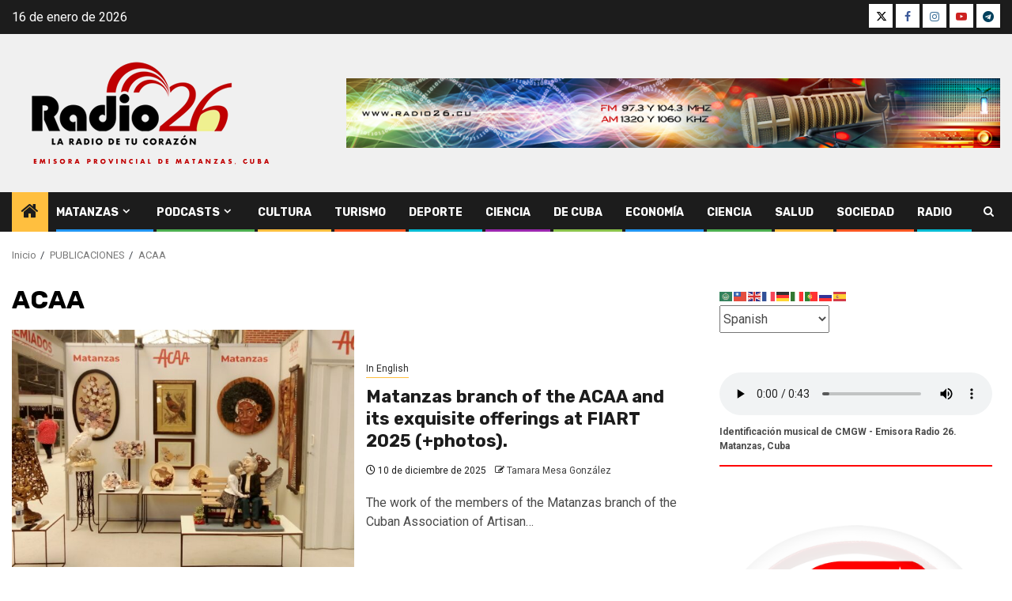

--- FILE ---
content_type: text/html; charset=UTF-8
request_url: https://www.radio26.cu/etiquetas/acaa/
body_size: 19525
content:
    <!doctype html>
<html lang="es" prefix="og: http://ogp.me/ns#">
    <head>
        <meta charset="UTF-8">
        <meta name="viewport" content="width=device-width, initial-scale=1">
        <link rel="profile" href="http://gmpg.org/xfn/11">

        <title>ACAA &#8211; Radio 26 &#8211; Matanzas, Cuba</title>
<meta name='robots' content='max-image-preview:large' />
<link rel='dns-prefetch' href='//static.addtoany.com' />
<link rel='dns-prefetch' href='//fonts.googleapis.com' />
<link rel="alternate" type="application/rss+xml" title="Radio 26 - Matanzas, Cuba &raquo; Feed" href="https://www.radio26.cu/feed/" />
<link rel="alternate" type="application/rss+xml" title="Radio 26 - Matanzas, Cuba &raquo; Feed de los comentarios" href="https://www.radio26.cu/comments/feed/" />
<link rel="alternate" type="application/rss+xml" title="Radio 26 - Matanzas, Cuba &raquo; Etiqueta ACAA del feed" href="https://www.radio26.cu/etiquetas/acaa/feed/" />
<style id='wp-img-auto-sizes-contain-inline-css' type='text/css'>
img:is([sizes=auto i],[sizes^="auto," i]){contain-intrinsic-size:3000px 1500px}
/*# sourceURL=wp-img-auto-sizes-contain-inline-css */
</style>
<link rel='stylesheet' id='blockspare-frontend-block-style-css-css' href='https://www.radio26.cu/wp-content/plugins/blockspare/dist/style-blocks.css' type='text/css' media='all' />
<link rel='stylesheet' id='blockspare-frontend-banner-style-css-css' href='https://www.radio26.cu/wp-content/plugins/blockspare/dist/style-banner_group.css' type='text/css' media='all' />
<link rel='stylesheet' id='fontawesome-css' href='https://www.radio26.cu/wp-content/plugins/blockspare/assets/fontawesome/css/all.css' type='text/css' media='all' />
<link rel='stylesheet' id='aft-icons-css' href='https://www.radio26.cu/wp-content/themes/newsphere/assets/icons/style.css' type='text/css' media='all' />
<link rel='stylesheet' id='bootstrap-css' href='https://www.radio26.cu/wp-content/themes/newsphere/assets/bootstrap/css/bootstrap.min.css' type='text/css' media='all' />
<link rel='stylesheet' id='swiper-slider-css' href='https://www.radio26.cu/wp-content/themes/newsphere/assets/swiper/css/swiper-bundle-new.min.css' type='text/css' media='all' />
<link rel='stylesheet' id='sidr-css' href='https://www.radio26.cu/wp-content/themes/newsphere/assets/sidr/css/sidr.bare.css' type='text/css' media='all' />
<link rel='stylesheet' id='magnific-popup-css' href='https://www.radio26.cu/wp-content/themes/newsphere/assets/magnific-popup/magnific-popup.css' type='text/css' media='all' />
<link rel='stylesheet' id='newsphere-google-fonts-css' href='https://fonts.googleapis.com/css?family=Roboto%3A400%2C500%2C700%7CRubik%3A400%2C500%2C700&#038;subset=latin%2Clatin-ext' type='text/css' media='all' />
<link rel='stylesheet' id='newsphere-style-css' href='https://www.radio26.cu/wp-content/themes/newsphere/style.css' type='text/css' media='all' />
<link rel='stylesheet' id='addtoany-css' href='https://www.radio26.cu/wp-content/plugins/add-to-any/addtoany.min.css' type='text/css' media='all' />
<script type="text/javascript" src="https://www.radio26.cu/wp-includes/js/jquery/jquery.min.js" id="jquery-core-js"></script>
<script type="text/javascript" src="https://www.radio26.cu/wp-includes/js/jquery/jquery-migrate.min.js" id="jquery-migrate-js"></script>
<script type="text/javascript" src="https://www.radio26.cu/wp-content/plugins/blockspare/assets/js/countup/waypoints.min.js" id="waypoint-js"></script>
<script type="text/javascript" src="https://www.radio26.cu/wp-content/plugins/blockspare/assets/js/countup/jquery.counterup.min.js" id="countup-js"></script>
<script type="text/javascript" id="addtoany-core-js-before">
/* <![CDATA[ */
window.a2a_config=window.a2a_config||{};a2a_config.callbacks=[];a2a_config.overlays=[];a2a_config.templates={};a2a_localize = {
	Share: "Compartir",
	Save: "Guardar",
	Subscribe: "Suscribir",
	Email: "Correo electrónico",
	Bookmark: "Marcador",
	ShowAll: "Mostrar todo",
	ShowLess: "Mostrar menos",
	FindServices: "Encontrar servicio(s)",
	FindAnyServiceToAddTo: "Encuentra al instante cualquier servicio para añadir a",
	PoweredBy: "Funciona con",
	ShareViaEmail: "Compartir por correo electrónico",
	SubscribeViaEmail: "Suscribirse a través de correo electrónico",
	BookmarkInYourBrowser: "Añadir a marcadores de tu navegador",
	BookmarkInstructions: "Presiona «Ctrl+D» o «\u2318+D» para añadir esta página a marcadores",
	AddToYourFavorites: "Añadir a tus favoritos",
	SendFromWebOrProgram: "Enviar desde cualquier dirección o programa de correo electrónico ",
	EmailProgram: "Programa de correo electrónico",
	More: "Más&#8230;",
	ThanksForSharing: "¡Gracias por compartir!",
	ThanksForFollowing: "¡Gracias por seguirnos!"
};


//# sourceURL=addtoany-core-js-before
/* ]]> */
</script>
<script type="text/javascript" defer src="https://static.addtoany.com/menu/page.js" id="addtoany-core-js"></script>
<script type="text/javascript" defer src="https://www.radio26.cu/wp-content/plugins/add-to-any/addtoany.min.js" id="addtoany-jquery-js"></script>
<script type="text/javascript" src="https://www.radio26.cu/wp-content/plugins/stop-user-enumeration/frontend/js/frontend.js" id="stop-user-enumeration-js" defer="defer" data-wp-strategy="defer"></script>
<link rel="https://api.w.org/" href="https://www.radio26.cu/wp-json/" /><link rel="alternate" title="JSON" type="application/json" href="https://www.radio26.cu/wp-json/wp/v2/tags/1838" /><link rel="EditURI" type="application/rsd+xml" title="RSD" href="https://www.radio26.cu/xmlrpc.php?rsd" />
<meta property="og:title" name="og:title" content="ACAA" />
<meta property="og:type" name="og:type" content="website" />
<meta property="og:image" name="og:image" content="https://www.radio26.cu/wp-content/uploads/2024/03/cropped-RADIO-26-LOGO-APROBADO-2024-JPG-REDES-SOCIALES.jpg" />
<meta property="og:description" name="og:description" content="Emisora provincial de Matanzas, Cuba, La Radio de tu Corazón" />
<meta property="og:locale" name="og:locale" content="es_ES" />
<meta property="og:site_name" name="og:site_name" content="Radio 26 - Matanzas, Cuba" />
<meta property="twitter:card" name="twitter:card" content="summary" />
		<style type="text/css">.pp-podcast {opacity: 0;}</style>
		        <style type="text/css">
                        .site-title,
            .site-description {
                position: absolute;
                clip: rect(1px, 1px, 1px, 1px);
                display: none;
            }

            
            
            .elementor-default .elementor-section.elementor-section-full_width > .elementor-container,
            .elementor-default .elementor-section.elementor-section-boxed > .elementor-container,
            .elementor-page .elementor-section.elementor-section-full_width > .elementor-container,
            .elementor-page .elementor-section.elementor-section-boxed > .elementor-container{
                max-width: 1300px;
            }

            .container-wrapper .elementor {
                max-width: 100%;
            }

            .align-content-left .elementor-section-stretched,
            .align-content-right .elementor-section-stretched {
                max-width: 100%;
                left: 0 !important;
            }
        

        </style>
        <style type="text/css" id="custom-background-css">
body.custom-background { background-color: #ffffff; }
</style>
	<link rel="icon" href="https://www.radio26.cu/wp-content/uploads/2024/03/cropped-RADIO-26-LOGO-APROBADO-2024-JPG-REDES-SOCIALES-32x32.jpg" sizes="32x32" />
<link rel="icon" href="https://www.radio26.cu/wp-content/uploads/2024/03/cropped-RADIO-26-LOGO-APROBADO-2024-JPG-REDES-SOCIALES-192x192.jpg" sizes="192x192" />
<link rel="apple-touch-icon" href="https://www.radio26.cu/wp-content/uploads/2024/03/cropped-RADIO-26-LOGO-APROBADO-2024-JPG-REDES-SOCIALES-180x180.jpg" />
<meta name="msapplication-TileImage" content="https://www.radio26.cu/wp-content/uploads/2024/03/cropped-RADIO-26-LOGO-APROBADO-2024-JPG-REDES-SOCIALES-270x270.jpg" />
    </head>

<body class="archive tag tag-acaa tag-1838 custom-background wp-custom-logo wp-embed-responsive wp-theme-newsphere hfeed aft-default-mode aft-sticky-sidebar aft-hide-comment-count-in-list aft-hide-date-author-in-list default-content-layout align-content-left">
    

<div id="page" class="site">
    <a class="skip-link screen-reader-text" href="#content">Saltar al contenido</a>


    <header id="masthead" class="header-style1 header-layout-1">

          <div class="top-header">
        <div class="container-wrapper">
            <div class="top-bar-flex">
                <div class="top-bar-left col-2">

                    
                    <div class="date-bar-left">
                                                    <span class="topbar-date">
                                        16 de enero de 2026                                    </span>

                                            </div>
                </div>

                <div class="top-bar-right col-2">
  						<span class="aft-small-social-menu">
  							
                                <div class="social-navigation"><ul id="social-menu" class="menu"><li id="menu-item-32753" class="menu-item menu-item-type-custom menu-item-object-custom menu-item-32753"><a href="https://twitter.com/radio26cu"><span class="screen-reader-text">X</span></a></li>
<li id="menu-item-32755" class="menu-item menu-item-type-custom menu-item-object-custom menu-item-32755"><a href="https://www.facebook.com/radio26"><span class="screen-reader-text">FB</span></a></li>
<li id="menu-item-32761" class="menu-item menu-item-type-custom menu-item-object-custom menu-item-32761"><a href="https://www.instagram.com/radio26matanzas/"><span class="screen-reader-text">Instagram</span></a></li>
<li id="menu-item-32764" class="menu-item menu-item-type-custom menu-item-object-custom menu-item-32764"><a href="https://www.youtube.com/@emisoraradio26"><span class="screen-reader-text">YouTube</span></a></li>
<li id="menu-item-32766" class="menu-item menu-item-type-custom menu-item-object-custom menu-item-32766"><a href="https://t.me/laradio26"><span class="screen-reader-text">Telegram</span></a></li>
</ul></div>
                              						</span>
                </div>
            </div>
        </div>

    </div>
<div class="main-header " data-background="">
    <div class="container-wrapper">
        <div class="af-container-row af-flex-container">
            <div class="col-3 float-l pad">
                <div class="logo-brand">
                    <div class="site-branding">
                        <a href="https://www.radio26.cu/" class="custom-logo-link" rel="home"><img width="356" height="150" src="https://www.radio26.cu/wp-content/uploads/2025/02/Identificador-visual-Radio26.png" class="custom-logo" alt="Radio 26, emisora provincial de Matanzas, Cuba" decoding="async" fetchpriority="high" srcset="https://www.radio26.cu/wp-content/uploads/2025/02/Identificador-visual-Radio26.png 356w, https://www.radio26.cu/wp-content/uploads/2025/02/Identificador-visual-Radio26-300x126.png 300w" sizes="(max-width: 356px) 100vw, 356px" /></a>                            <p class="site-title font-family-1">
                                <a href="https://www.radio26.cu/"
                                   rel="home">Radio 26 &#8211; Matanzas, Cuba</a>
                            </p>
                        
                                                    <p class="site-description">Emisora provincial de Matanzas, Cuba, La Radio de tu Corazón</p>
                                            </div>
                </div>
            </div>
            <div class="col-66 float-l pad">
                            <div class="banner-promotions-wrapper">
                                    <div class="promotion-section">
                        <a href="https://www.radio26.cu/audio-en-vivo-internet/" target="_blank">
                            <img width="930" height="100" src="https://www.radio26.cu/wp-content/uploads/2024/03/Banner-promocional-emisora-Radio-26.jpg" class="attachment-full size-full" alt="" decoding="async" srcset="https://www.radio26.cu/wp-content/uploads/2024/03/Banner-promocional-emisora-Radio-26.jpg 930w, https://www.radio26.cu/wp-content/uploads/2024/03/Banner-promocional-emisora-Radio-26-300x32.jpg 300w, https://www.radio26.cu/wp-content/uploads/2024/03/Banner-promocional-emisora-Radio-26-768x83.jpg 768w" sizes="(max-width: 930px) 100vw, 930px" />                        </a>
                    </div>
                                

            </div>
            <!-- Trending line END -->
                        </div>
        </div>
    </div>

</div>

      <div class="header-menu-part">
        <div id="main-navigation-bar" class="bottom-bar">
          <div class="navigation-section-wrapper">
            <div class="container-wrapper">
              <div class="header-middle-part">
                <div class="navigation-container">
                  <nav class="main-navigation clearfix">
                                          <span class="aft-home-icon">
                                                <a href="https://www.radio26.cu" aria-label="Home">
                          <i class="fa fa-home" aria-hidden="true"></i>
                        </a>
                      </span>
                                        <div class="aft-dynamic-navigation-elements">
                      <button class="toggle-menu" aria-controls="primary-menu" aria-expanded="false">
                        <span class="screen-reader-text">
                          Menú principal                        </span>
                        <i class="ham"></i>
                      </button>


                      <div class="menu main-menu menu-desktop show-menu-border"><ul id="primary-menu" class="menu"><li id="menu-item-224" class="menu-item menu-item-type-taxonomy menu-item-object-category menu-item-has-children menu-item-224"><a href="https://www.radio26.cu/categorias/matanzas/">Matanzas</a>
<ul class="sub-menu">
	<li id="menu-item-35589" class="menu-item menu-item-type-taxonomy menu-item-object-category menu-item-35589"><a href="https://www.radio26.cu/categorias/noticias-de-matanzas/">Noticias de Matanzas</a></li>
	<li id="menu-item-32747" class="menu-item menu-item-type-taxonomy menu-item-object-category menu-item-32747"><a href="https://www.radio26.cu/categorias/desde-la-radio/efemerides/">Efemérides</a></li>
</ul>
</li>
<li id="menu-item-54075" class="menu-item menu-item-type-post_type menu-item-object-page menu-item-has-children menu-item-54075"><a href="https://www.radio26.cu/podcasts-de-radio-26/">Podcasts</a>
<ul class="sub-menu">
	<li id="menu-item-65903" class="menu-item menu-item-type-post_type menu-item-object-page menu-item-65903"><a href="https://www.radio26.cu/podcast-el-retablo-del-saber/">Podcast «El retablo del saber»</a></li>
	<li id="menu-item-56684" class="menu-item menu-item-type-custom menu-item-object-custom menu-item-56684"><a href="https://www.radio26.cu/podcast-al-derecho/">Podcast «Al derecho»</a></li>
	<li id="menu-item-65916" class="menu-item menu-item-type-post_type menu-item-object-page menu-item-65916"><a href="https://www.radio26.cu/podcast-con-toque-natural/">Podcast «Con toque natural»</a></li>
	<li id="menu-item-56685" class="menu-item menu-item-type-custom menu-item-object-custom menu-item-56685"><a href="https://www.radio26.cu/podcast-reencuentros/">Podcast «Reencuentro»</a></li>
</ul>
</li>
<li id="menu-item-226" class="menu-item menu-item-type-taxonomy menu-item-object-category menu-item-226"><a href="https://www.radio26.cu/categorias/noticias-de-matanzas/cultura/">Cultura</a></li>
<li id="menu-item-32730" class="menu-item menu-item-type-taxonomy menu-item-object-category menu-item-32730"><a href="https://www.radio26.cu/categorias/noticias-de-matanzas/turismo/">Turismo</a></li>
<li id="menu-item-250" class="menu-item menu-item-type-taxonomy menu-item-object-category menu-item-250"><a href="https://www.radio26.cu/categorias/noticias-de-matanzas/deporte/">Deporte</a></li>
<li id="menu-item-35587" class="menu-item menu-item-type-taxonomy menu-item-object-category menu-item-35587"><a href="https://www.radio26.cu/categorias/noticias-de-matanzas/ciencia/">Ciencia</a></li>
<li id="menu-item-225" class="menu-item menu-item-type-taxonomy menu-item-object-category menu-item-225"><a href="https://www.radio26.cu/categorias/noticias-de-cuba/">De Cuba</a></li>
<li id="menu-item-251" class="menu-item menu-item-type-taxonomy menu-item-object-category menu-item-251"><a href="https://www.radio26.cu/categorias/noticias-de-matanzas/economia/">Economía</a></li>
<li id="menu-item-32745" class="menu-item menu-item-type-taxonomy menu-item-object-category menu-item-32745"><a href="https://www.radio26.cu/categorias/noticias-de-matanzas/ciencia/">Ciencia</a></li>
<li id="menu-item-276" class="menu-item menu-item-type-taxonomy menu-item-object-category menu-item-276"><a href="https://www.radio26.cu/categorias/noticias-de-matanzas/salud/">Salud</a></li>
<li id="menu-item-249" class="menu-item menu-item-type-taxonomy menu-item-object-category menu-item-249"><a href="https://www.radio26.cu/categorias/noticias-de-matanzas/sociedad/">Sociedad</a></li>
<li id="menu-item-32749" class="menu-item menu-item-type-taxonomy menu-item-object-category menu-item-32749"><a href="https://www.radio26.cu/categorias/opinion/radio/">Radio</a></li>
</ul></div>                    </div>

                  </nav>
                </div>
              </div>
              <div class="header-right-part">

                                <div class="af-search-wrap">
                  <div class="search-overlay">
                    <a href="#" title="Search" class="search-icon">
                      <i class="fa fa-search"></i>
                    </a>
                    <div class="af-search-form">
                      <form role="search" method="get" class="search-form" action="https://www.radio26.cu/">
				<label>
					<span class="screen-reader-text">Buscar:</span>
					<input type="search" class="search-field" placeholder="Buscar &hellip;" value="" name="s" />
				</label>
				<input type="submit" class="search-submit" value="Buscar" />
			</form>                    </div>
                  </div>
                </div>
              </div>
            </div>
          </div>
        </div>
      </div>
    </header>

    <!-- end slider-section -->

            <div class="af-breadcrumbs-wrapper container-wrapper">
            <div class="af-breadcrumbs font-family-1 color-pad">
                <div role="navigation" aria-label="Migas de pan" class="breadcrumb-trail breadcrumbs" itemprop="breadcrumb"><ul class="trail-items" itemscope itemtype="http://schema.org/BreadcrumbList"><meta name="numberOfItems" content="3" /><meta name="itemListOrder" content="Ascending" /><li itemprop="itemListElement" itemscope itemtype="http://schema.org/ListItem" class="trail-item trail-begin"><a href="https://www.radio26.cu/" rel="home" itemprop="item"><span itemprop="name">Inicio</span></a><meta itemprop="position" content="1" /></li><li itemprop="itemListElement" itemscope itemtype="http://schema.org/ListItem" class="trail-item"><a href="https://www.radio26.cu/publicaciones/" itemprop="item"><span itemprop="name">PUBLICACIONES</span></a><meta itemprop="position" content="2" /></li><li itemprop="itemListElement" itemscope itemtype="http://schema.org/ListItem" class="trail-item trail-end"><a href="https://www.radio26.cu/etiquetas/acaa/" itemprop="item"><span itemprop="name">ACAA</span></a><meta itemprop="position" content="3" /></li></ul></div>            </div>
        </div>
            <div id="content" class="container-wrapper">

    <div id="primary" class="content-area">
        <main id="main" class="site-main">

			
                <header class="header-title-wrapper1">
					<h1 class="page-title">ACAA</h1>                </header><!-- .header-title-wrapper -->
				    <div class="af-container-row aft-archive-wrapper clearfix archive-layout-list">
    


		            <article id="post-67754" class="latest-posts-list col-1 float-l pad archive-layout-list archive-image-left post-67754 post type-post status-publish format-standard has-post-thumbnail hentry category-in-english tag-12543 tag-acaa tag-fiart tag-matanzas" >
				<div class="archive-list-post list-style">
  <div class="read-single color-pad">
    <div class="read-img pos-rel col-2 float-l read-bg-img af-sec-list-img">
      <a href="https://www.radio26.cu/in-english/matanzas-branch-of-the-acaa-and-its-exquisite-offerings-at-fiart-2025-photos/" aria-label="Matanzas branch of the ACAA and its exquisite offerings at FIART 2025 (+photos).">
        <img width="640" height="360" src="https://www.radio26.cu/wp-content/uploads/2025/12/1-768x432.jpg" class="attachment-medium_large size-medium_large wp-post-image" alt="" decoding="async" srcset="https://www.radio26.cu/wp-content/uploads/2025/12/1-768x432.jpg 768w, https://www.radio26.cu/wp-content/uploads/2025/12/1-300x169.jpg 300w, https://www.radio26.cu/wp-content/uploads/2025/12/1-1024x576.jpg 1024w, https://www.radio26.cu/wp-content/uploads/2025/12/1-1536x864.jpg 1536w, https://www.radio26.cu/wp-content/uploads/2025/12/1-2048x1152.jpg 2048w, https://www.radio26.cu/wp-content/uploads/2025/12/1-1280x720.jpg 1280w" sizes="(max-width: 640px) 100vw, 640px" />      </a>
      <span class="min-read-post-format">
                
      </span>


          </div>
    <div class="read-details col-2 float-l pad af-sec-list-txt color-tp-pad">
      <div class="read-categories">
        <ul class="cat-links"><li class="meta-category">
                             <a class="newsphere-categories category-color-1" href="https://www.radio26.cu/categorias/in-english/" alt="Ver todas las entradas en In English"> 
                                 In English
                             </a>
                        </li></ul>      </div>
      <div class="read-title">
        <h3>
          <a href="https://www.radio26.cu/in-english/matanzas-branch-of-the-acaa-and-its-exquisite-offerings-at-fiart-2025-photos/" aria-label="Matanzas branch of the ACAA and its exquisite offerings at FIART 2025 (+photos).">Matanzas branch of the ACAA and its exquisite offerings at FIART 2025 (+photos).</a>
        </h3>
      </div>
      <div class="entry-meta">
        
            <span class="author-links">

                            <span class="item-metadata posts-date">
                <i class="fa fa-clock-o"></i>
                    10 de diciembre de 2025            </span>
                            
                    <span class="item-metadata posts-author byline">
                    <i class="fa fa-pencil-square-o"></i>
                                    <a href="https://www.radio26.cu/author/tamara-mesa/">
                    Tamara Mesa González                </a>
               </span>
                
        </span>
              </div>

              <div class="read-descprition full-item-discription">
          <div class="post-description">
                          <p>The work of the members of the Matanzas branch of the Cuban Association of Artisan&#8230;</p>
                      </div>
        </div>
      

    </div>
  </div>
  </div>            </article>
		
		


		            <article id="post-60286" class="latest-posts-list col-1 float-l pad archive-layout-list archive-image-left post-60286 post type-post status-publish format-standard has-post-thumbnail hentry category-in-english category-noticias-de-matanzas tag-pairing-exhibition tag-acaa tag-matanzas" >
				<div class="archive-list-post list-style">
  <div class="read-single color-pad">
    <div class="read-img pos-rel col-2 float-l read-bg-img af-sec-list-img">
      <a href="https://www.radio26.cu/in-english/pairing-exhibition-at-the-acaa-photos/" aria-label="«Pairing» Exhibition at the ACAA (+ photos).">
        <img width="500" height="333" src="https://www.radio26.cu/wp-content/uploads/2025/06/maridaje-1.jpg" class="attachment-medium_large size-medium_large wp-post-image" alt="" decoding="async" srcset="https://www.radio26.cu/wp-content/uploads/2025/06/maridaje-1.jpg 500w, https://www.radio26.cu/wp-content/uploads/2025/06/maridaje-1-300x200.jpg 300w" sizes="(max-width: 500px) 100vw, 500px" />      </a>
      <span class="min-read-post-format">
                
      </span>


          </div>
    <div class="read-details col-2 float-l pad af-sec-list-txt color-tp-pad">
      <div class="read-categories">
        <ul class="cat-links"><li class="meta-category">
                             <a class="newsphere-categories category-color-1" href="https://www.radio26.cu/categorias/in-english/" alt="Ver todas las entradas en In English"> 
                                 In English
                             </a>
                        </li><li class="meta-category">
                             <a class="newsphere-categories category-color-1" href="https://www.radio26.cu/categorias/noticias-de-matanzas/" alt="Ver todas las entradas en Noticias de Matanzas"> 
                                 Noticias de Matanzas
                             </a>
                        </li></ul>      </div>
      <div class="read-title">
        <h3>
          <a href="https://www.radio26.cu/in-english/pairing-exhibition-at-the-acaa-photos/" aria-label="«Pairing» Exhibition at the ACAA (+ photos).">«Pairing» Exhibition at the ACAA (+ photos).</a>
        </h3>
      </div>
      <div class="entry-meta">
        
            <span class="author-links">

                            <span class="item-metadata posts-date">
                <i class="fa fa-clock-o"></i>
                    19 de junio de 2025            </span>
                            
                    <span class="item-metadata posts-author byline">
                    <i class="fa fa-pencil-square-o"></i>
                                    <a href="https://www.radio26.cu/author/tamara-mesa/">
                    Tamara Mesa González                </a>
               </span>
                
        </span>
              </div>

              <div class="read-descprition full-item-discription">
          <div class="post-description">
                          <p>The pieces will be part of a future traveling exhibition through community galleries in the&#8230;</p>
                      </div>
        </div>
      

    </div>
  </div>
  </div>            </article>
		
		


		            <article id="post-56750" class="latest-posts-list col-1 float-l pad archive-layout-list archive-image-left post-56750 post type-post status-publish format-standard has-post-thumbnail hentry category-in-english tag-acaa tag-masquerade-salon tag-matanzas" >
				<div class="archive-list-post list-style">
  <div class="read-single color-pad">
    <div class="read-img pos-rel col-2 float-l read-bg-img af-sec-list-img">
      <a href="https://www.radio26.cu/in-english/the-acaa-calls-for-its-masquerade-salon/" aria-label="The ACAA calls for its Masquerade Salon.">
        <img width="640" height="310" src="https://www.radio26.cu/wp-content/uploads/2025/04/1b-sagrada-familia.jpg" class="attachment-medium_large size-medium_large wp-post-image" alt="" decoding="async" loading="lazy" srcset="https://www.radio26.cu/wp-content/uploads/2025/04/1b-sagrada-familia.jpg 750w, https://www.radio26.cu/wp-content/uploads/2025/04/1b-sagrada-familia-300x145.jpg 300w" sizes="auto, (max-width: 640px) 100vw, 640px" />      </a>
      <span class="min-read-post-format">
                
      </span>


          </div>
    <div class="read-details col-2 float-l pad af-sec-list-txt color-tp-pad">
      <div class="read-categories">
        <ul class="cat-links"><li class="meta-category">
                             <a class="newsphere-categories category-color-1" href="https://www.radio26.cu/categorias/in-english/" alt="Ver todas las entradas en In English"> 
                                 In English
                             </a>
                        </li></ul>      </div>
      <div class="read-title">
        <h3>
          <a href="https://www.radio26.cu/in-english/the-acaa-calls-for-its-masquerade-salon/" aria-label="The ACAA calls for its Masquerade Salon.">The ACAA calls for its Masquerade Salon.</a>
        </h3>
      </div>
      <div class="entry-meta">
        
            <span class="author-links">

                            <span class="item-metadata posts-date">
                <i class="fa fa-clock-o"></i>
                    3 de abril de 2025            </span>
                            
                    <span class="item-metadata posts-author byline">
                    <i class="fa fa-pencil-square-o"></i>
                                    <a href="https://www.radio26.cu/author/tamara-mesa/">
                    Tamara Mesa González                </a>
               </span>
                
        </span>
              </div>

              <div class="read-descprition full-item-discription">
          <div class="post-description">
                          <p>The jury will award three remunerated prizes ranging from ten thousand to five thousand Cuban&#8230;</p>
                      </div>
        </div>
      

    </div>
  </div>
  </div>            </article>
		
		


		            <article id="post-51615" class="latest-posts-list col-1 float-l pad archive-layout-list archive-image-left post-51615 post type-post status-publish format-standard has-post-thumbnail hentry category-in-english tag-acaa tag-matanzas tag-winter-salon" >
				<div class="archive-list-post list-style">
  <div class="read-single color-pad">
    <div class="read-img pos-rel col-2 float-l read-bg-img af-sec-list-img">
      <a href="https://www.radio26.cu/in-english/the-acaa-calls-for-the-2025-winter-salon/" aria-label="The ACAA calls for the 2025 Winter Salon.">
        <img width="640" height="357" src="https://www.radio26.cu/wp-content/uploads/2025/01/Salon-Invierno-ACAA.jpg" class="attachment-medium_large size-medium_large wp-post-image" alt="" decoding="async" loading="lazy" srcset="https://www.radio26.cu/wp-content/uploads/2025/01/Salon-Invierno-ACAA.jpg 700w, https://www.radio26.cu/wp-content/uploads/2025/01/Salon-Invierno-ACAA-300x168.jpg 300w" sizes="auto, (max-width: 640px) 100vw, 640px" />      </a>
      <span class="min-read-post-format">
                
      </span>


          </div>
    <div class="read-details col-2 float-l pad af-sec-list-txt color-tp-pad">
      <div class="read-categories">
        <ul class="cat-links"><li class="meta-category">
                             <a class="newsphere-categories category-color-1" href="https://www.radio26.cu/categorias/in-english/" alt="Ver todas las entradas en In English"> 
                                 In English
                             </a>
                        </li></ul>      </div>
      <div class="read-title">
        <h3>
          <a href="https://www.radio26.cu/in-english/the-acaa-calls-for-the-2025-winter-salon/" aria-label="The ACAA calls for the 2025 Winter Salon.">The ACAA calls for the 2025 Winter Salon.</a>
        </h3>
      </div>
      <div class="entry-meta">
        
            <span class="author-links">

                            <span class="item-metadata posts-date">
                <i class="fa fa-clock-o"></i>
                    6 de enero de 2025            </span>
                            
                    <span class="item-metadata posts-author byline">
                    <i class="fa fa-pencil-square-o"></i>
                                    <a href="https://www.radio26.cu/author/tamara-mesa/">
                    Tamara Mesa González                </a>
               </span>
                
        </span>
              </div>

              <div class="read-descprition full-item-discription">
          <div class="post-description">
                          <p>The invitation is extended not only to members of the ACAA, but also to members&#8230;</p>
                      </div>
        </div>
      

    </div>
  </div>
  </div>            </article>
		
		


		            <article id="post-49930" class="latest-posts-list col-1 float-l pad archive-layout-list archive-image-left post-49930 post type-post status-publish format-standard has-post-thumbnail hentry category-in-english tag-acaa tag-awards-ceremony tag-provincial-salon" >
				<div class="archive-list-post list-style">
  <div class="read-single color-pad">
    <div class="read-img pos-rel col-2 float-l read-bg-img af-sec-list-img">
      <a href="https://www.radio26.cu/in-english/acaa-provincial-salon-awards-ceremony-in-matanzas-photos/" aria-label="ACAA Provincial Salon Awards Ceremony in Matanzas (+photos).">
        <img width="640" height="960" src="https://www.radio26.cu/wp-content/uploads/2024/11/20241126160943_IMG_6019-768x1152.jpg" class="attachment-medium_large size-medium_large wp-post-image" alt="" decoding="async" loading="lazy" srcset="https://www.radio26.cu/wp-content/uploads/2024/11/20241126160943_IMG_6019-768x1152.jpg 768w, https://www.radio26.cu/wp-content/uploads/2024/11/20241126160943_IMG_6019-200x300.jpg 200w, https://www.radio26.cu/wp-content/uploads/2024/11/20241126160943_IMG_6019-683x1024.jpg 683w, https://www.radio26.cu/wp-content/uploads/2024/11/20241126160943_IMG_6019-1024x1536.jpg 1024w, https://www.radio26.cu/wp-content/uploads/2024/11/20241126160943_IMG_6019-1365x2048.jpg 1365w, https://www.radio26.cu/wp-content/uploads/2024/11/20241126160943_IMG_6019-rotated.jpg 1600w" sizes="auto, (max-width: 640px) 100vw, 640px" />      </a>
      <span class="min-read-post-format">
                
      </span>


          </div>
    <div class="read-details col-2 float-l pad af-sec-list-txt color-tp-pad">
      <div class="read-categories">
        <ul class="cat-links"><li class="meta-category">
                             <a class="newsphere-categories category-color-1" href="https://www.radio26.cu/categorias/in-english/" alt="Ver todas las entradas en In English"> 
                                 In English
                             </a>
                        </li></ul>      </div>
      <div class="read-title">
        <h3>
          <a href="https://www.radio26.cu/in-english/acaa-provincial-salon-awards-ceremony-in-matanzas-photos/" aria-label="ACAA Provincial Salon Awards Ceremony in Matanzas (+photos).">ACAA Provincial Salon Awards Ceremony in Matanzas (+photos).</a>
        </h3>
      </div>
      <div class="entry-meta">
        
            <span class="author-links">

                            <span class="item-metadata posts-date">
                <i class="fa fa-clock-o"></i>
                    27 de noviembre de 2024            </span>
                            
                    <span class="item-metadata posts-author byline">
                    <i class="fa fa-pencil-square-o"></i>
                                    <a href="https://www.radio26.cu/author/tamara-mesa/">
                    Tamara Mesa González                </a>
               </span>
                
        </span>
              </div>

              <div class="read-descprition full-item-discription">
          <div class="post-description">
                          <p>The salon is a sample of the artistic work of the organization during the year,&#8230;</p>
                      </div>
        </div>
      

    </div>
  </div>
  </div>            </article>
		
		


		            <article id="post-39526" class="latest-posts-list col-1 float-l pad archive-layout-list archive-image-left post-39526 post type-post status-publish format-standard has-post-thumbnail hentry category-in-english tag-acaa tag-edition tag-exhibition tag-inauguration tag-matanzas tag-winners" >
				<div class="archive-list-post list-style">
  <div class="read-single color-pad">
    <div class="read-img pos-rel col-2 float-l read-bg-img af-sec-list-img">
      <a href="https://www.radio26.cu/in-english/inauguration-in-the-acaa-in-matanzas-of-in-the-midst-of-the-environment/" aria-label="Inauguration in the  ACAA in Matanzas of  In the Midst of the Environment.">
        <img width="640" height="427" src="https://www.radio26.cu/wp-content/uploads/2024/06/IMG_3610-768x512.jpg" class="attachment-medium_large size-medium_large wp-post-image" alt="" decoding="async" loading="lazy" srcset="https://www.radio26.cu/wp-content/uploads/2024/06/IMG_3610-768x512.jpg 768w, https://www.radio26.cu/wp-content/uploads/2024/06/IMG_3610-300x200.jpg 300w, https://www.radio26.cu/wp-content/uploads/2024/06/IMG_3610.jpg 787w" sizes="auto, (max-width: 640px) 100vw, 640px" />      </a>
      <span class="min-read-post-format">
                
      </span>


          </div>
    <div class="read-details col-2 float-l pad af-sec-list-txt color-tp-pad">
      <div class="read-categories">
        <ul class="cat-links"><li class="meta-category">
                             <a class="newsphere-categories category-color-1" href="https://www.radio26.cu/categorias/in-english/" alt="Ver todas las entradas en In English"> 
                                 In English
                             </a>
                        </li></ul>      </div>
      <div class="read-title">
        <h3>
          <a href="https://www.radio26.cu/in-english/inauguration-in-the-acaa-in-matanzas-of-in-the-midst-of-the-environment/" aria-label="Inauguration in the  ACAA in Matanzas of  In the Midst of the Environment.">Inauguration in the  ACAA in Matanzas of  In the Midst of the Environment.</a>
        </h3>
      </div>
      <div class="entry-meta">
        
            <span class="author-links">

                            <span class="item-metadata posts-date">
                <i class="fa fa-clock-o"></i>
                    6 de junio de 2024            </span>
                            
                    <span class="item-metadata posts-author byline">
                    <i class="fa fa-pencil-square-o"></i>
                                    <a href="https://www.radio26.cu/author/tamara-mesa/">
                    Tamara Mesa González                </a>
               </span>
                
        </span>
              </div>

              <div class="read-descprition full-item-discription">
          <div class="post-description">
                          <p>The latest edition of the exhibition In the Middle of the Environment was inaugurated at&#8230;</p>
                      </div>
        </div>
      

    </div>
  </div>
  </div>            </article>
		
		


		            <article id="post-35358" class="latest-posts-list col-1 float-l pad archive-layout-list archive-image-left post-35358 post type-post status-publish format-standard has-post-thumbnail hentry category-cultura category-destacadas tag-acaa tag-cultura tag-fotografos tag-jovenes tag-matanzas" >
				<div class="archive-list-post list-style">
  <div class="read-single color-pad">
    <div class="read-img pos-rel col-2 float-l read-bg-img af-sec-list-img">
      <a href="https://www.radio26.cu/noticias-de-matanzas/cultura/inauguran-exposicion-de-jovenes-fotografos-matanceross/" aria-label="Inauguran exposición de jóvenes fotógrafos matanceros (+fotos)">
        <img width="640" height="427" src="https://www.radio26.cu/wp-content/uploads/2024/04/MG_0323-768x512.jpg" class="attachment-medium_large size-medium_large wp-post-image" alt="" decoding="async" loading="lazy" srcset="https://www.radio26.cu/wp-content/uploads/2024/04/MG_0323-768x512.jpg 768w, https://www.radio26.cu/wp-content/uploads/2024/04/MG_0323-300x200.jpg 300w, https://www.radio26.cu/wp-content/uploads/2024/04/MG_0323-1024x683.jpg 1024w, https://www.radio26.cu/wp-content/uploads/2024/04/MG_0323-1536x1024.jpg 1536w, https://www.radio26.cu/wp-content/uploads/2024/04/MG_0323.jpg 1920w" sizes="auto, (max-width: 640px) 100vw, 640px" />      </a>
      <span class="min-read-post-format">
                
      </span>


          </div>
    <div class="read-details col-2 float-l pad af-sec-list-txt color-tp-pad">
      <div class="read-categories">
        <ul class="cat-links"><li class="meta-category">
                             <a class="newsphere-categories category-color-1" href="https://www.radio26.cu/categorias/noticias-de-matanzas/cultura/" alt="Ver todas las entradas en Cultura"> 
                                 Cultura
                             </a>
                        </li><li class="meta-category">
                             <a class="newsphere-categories category-color-1" href="https://www.radio26.cu/categorias/destacadas/" alt="Ver todas las entradas en Destacadas"> 
                                 Destacadas
                             </a>
                        </li></ul>      </div>
      <div class="read-title">
        <h3>
          <a href="https://www.radio26.cu/noticias-de-matanzas/cultura/inauguran-exposicion-de-jovenes-fotografos-matanceross/" aria-label="Inauguran exposición de jóvenes fotógrafos matanceros (+fotos)">Inauguran exposición de jóvenes fotógrafos matanceros (+fotos)</a>
        </h3>
      </div>
      <div class="entry-meta">
        
            <span class="author-links">

                            <span class="item-metadata posts-date">
                <i class="fa fa-clock-o"></i>
                    3 de abril de 2024            </span>
                            
                    <span class="item-metadata posts-author byline">
                    <i class="fa fa-pencil-square-o"></i>
                                    <a href="https://www.radio26.cu/author/felix-gonzalez/">
                    Félix González Pérez                </a>
               </span>
                
        </span>
              </div>

              <div class="read-descprition full-item-discription">
          <div class="post-description">
                          <p>La sede provincial de la Asociación Cubana de Artesanos y Artistas (ACAA) en Matanzas inauguró hoy una nueva exposición de fotografías de los jóvenes ganadores del pasado Festival de Artistas Aficionados, organizado por la Federación de Estudiantes Universitarios y Extensión Universitaria.</p>
                      </div>
        </div>
      

    </div>
  </div>
  </div>            </article>
		
		


		            <article id="post-34168" class="latest-posts-list col-1 float-l pad archive-layout-list archive-image-left post-34168 post type-post status-publish format-standard has-post-thumbnail hentry category-cultura category-destacadas tag-acaa tag-artesania tag-artesano tag-cuba tag-cultura tag-mano-a-mano tag-matanzas" >
				<div class="archive-list-post list-style">
  <div class="read-single color-pad">
    <div class="read-img pos-rel col-2 float-l read-bg-img af-sec-list-img">
      <a href="https://www.radio26.cu/noticias-de-matanzas/cultura/concluyo-en-matanzas-trecer-festival-nacional-el-artesano-artista/" aria-label="Concluyó en Matanzas tercer Festival Nacional El Artesano Artista (+fotos)">
        <img width="640" height="427" src="https://www.radio26.cu/wp-content/uploads/2024/03/FB_IMG_1710868320381.jpg" class="attachment-medium_large size-medium_large wp-post-image" alt="" decoding="async" loading="lazy" srcset="https://www.radio26.cu/wp-content/uploads/2024/03/FB_IMG_1710868320381.jpg 720w, https://www.radio26.cu/wp-content/uploads/2024/03/FB_IMG_1710868320381-300x200.jpg 300w" sizes="auto, (max-width: 640px) 100vw, 640px" />      </a>
      <span class="min-read-post-format">
                
      </span>


          </div>
    <div class="read-details col-2 float-l pad af-sec-list-txt color-tp-pad">
      <div class="read-categories">
        <ul class="cat-links"><li class="meta-category">
                             <a class="newsphere-categories category-color-1" href="https://www.radio26.cu/categorias/noticias-de-matanzas/cultura/" alt="Ver todas las entradas en Cultura"> 
                                 Cultura
                             </a>
                        </li><li class="meta-category">
                             <a class="newsphere-categories category-color-1" href="https://www.radio26.cu/categorias/destacadas/" alt="Ver todas las entradas en Destacadas"> 
                                 Destacadas
                             </a>
                        </li></ul>      </div>
      <div class="read-title">
        <h3>
          <a href="https://www.radio26.cu/noticias-de-matanzas/cultura/concluyo-en-matanzas-trecer-festival-nacional-el-artesano-artista/" aria-label="Concluyó en Matanzas tercer Festival Nacional El Artesano Artista (+fotos)">Concluyó en Matanzas tercer Festival Nacional El Artesano Artista (+fotos)</a>
        </h3>
      </div>
      <div class="entry-meta">
        
            <span class="author-links">

                            <span class="item-metadata posts-date">
                <i class="fa fa-clock-o"></i>
                    19 de marzo de 2024            </span>
                            
                    <span class="item-metadata posts-author byline">
                    <i class="fa fa-pencil-square-o"></i>
                                    <a href="https://www.radio26.cu/author/jessica-mesa/">
                    Jessica Mesa Duarte                </a>
               </span>
                
        </span>
              </div>

              <div class="read-descprition full-item-discription">
          <div class="post-description">
                          <p>Luego de tres jornadas de exposiciones, una feria con la participación del Fondo Cubano de Bienes Culturales, trabajos en vivo y charla de conocimientos, este martes, 19 de marzo, culminó el Festival Nacional El Artesano Artista que se realiza hace tres años en Matanzas para celebrar el Día del Artesano.</p>
                      </div>
        </div>
      

    </div>
  </div>
  </div>            </article>
		
		


		            <article id="post-34286" class="latest-posts-list col-1 float-l pad archive-layout-list archive-image-left post-34286 post type-post status-publish format-standard has-post-thumbnail hentry category-in-english tag-acaa tag-artisan tag-craftsmanship tag-cuba tag-culture tag-mano-a-mano tag-matanzas" >
				<div class="archive-list-post list-style">
  <div class="read-single color-pad">
    <div class="read-img pos-rel col-2 float-l read-bg-img af-sec-list-img">
      <a href="https://www.radio26.cu/in-english/third-national-artisan-artist-festival-concluded-in-matanzas-photos/" aria-label="Third National Artisan Artist Festival concluded in Matanzas (+photos).">
        <img width="640" height="427" src="https://www.radio26.cu/wp-content/uploads/2024/03/FB_IMG_1710868320381.jpg" class="attachment-medium_large size-medium_large wp-post-image" alt="" decoding="async" loading="lazy" srcset="https://www.radio26.cu/wp-content/uploads/2024/03/FB_IMG_1710868320381.jpg 720w, https://www.radio26.cu/wp-content/uploads/2024/03/FB_IMG_1710868320381-300x200.jpg 300w" sizes="auto, (max-width: 640px) 100vw, 640px" />      </a>
      <span class="min-read-post-format">
                
      </span>


          </div>
    <div class="read-details col-2 float-l pad af-sec-list-txt color-tp-pad">
      <div class="read-categories">
        <ul class="cat-links"><li class="meta-category">
                             <a class="newsphere-categories category-color-1" href="https://www.radio26.cu/categorias/in-english/" alt="Ver todas las entradas en In English"> 
                                 In English
                             </a>
                        </li></ul>      </div>
      <div class="read-title">
        <h3>
          <a href="https://www.radio26.cu/in-english/third-national-artisan-artist-festival-concluded-in-matanzas-photos/" aria-label="Third National Artisan Artist Festival concluded in Matanzas (+photos).">Third National Artisan Artist Festival concluded in Matanzas (+photos).</a>
        </h3>
      </div>
      <div class="entry-meta">
        
            <span class="author-links">

                            <span class="item-metadata posts-date">
                <i class="fa fa-clock-o"></i>
                    19 de marzo de 2024            </span>
                            
                    <span class="item-metadata posts-author byline">
                    <i class="fa fa-pencil-square-o"></i>
                                    <a href="https://www.radio26.cu/author/tamara-mesa/">
                    Tamara Mesa González                </a>
               </span>
                
        </span>
              </div>

              <div class="read-descprition full-item-discription">
          <div class="post-description">
                          <p>After three days of exhibitions, a fair with the participation of the Cuban Fund for&#8230;</p>
                      </div>
        </div>
      

    </div>
  </div>
  </div>            </article>
		
		


		            <article id="post-29960" class="latest-posts-list col-1 float-l pad archive-layout-list archive-image-left post-29960 post type-post status-publish format-standard has-post-thumbnail hentry category-cultura category-destacadas tag-acaa tag-fondo-de-bienes-culturales tag-israel-de-leon-sosa tag-salon-de-invierno tag-yubiel-sanchez-ruiz" >
				<div class="archive-list-post list-style">
  <div class="read-single color-pad">
    <div class="read-img pos-rel col-2 float-l read-bg-img af-sec-list-img">
      <a href="https://www.radio26.cu/noticias-de-matanzas/cultura/otorgan-premios-del-salon-de-invierno-de-la-acaa-en-matanzas/" aria-label="Otorgan premios del Salón de Invierno de la ACAA en Matanzas">
        <img width="640" height="360" src="https://www.radio26.cu/wp-content/uploads/2024/01/IMG_20240116_144936-2.jpg" class="attachment-medium_large size-medium_large wp-post-image" alt="" decoding="async" loading="lazy" srcset="https://www.radio26.cu/wp-content/uploads/2024/01/IMG_20240116_144936-2.jpg 701w, https://www.radio26.cu/wp-content/uploads/2024/01/IMG_20240116_144936-2-300x169.jpg 300w" sizes="auto, (max-width: 640px) 100vw, 640px" />      </a>
      <span class="min-read-post-format">
                
      </span>


          </div>
    <div class="read-details col-2 float-l pad af-sec-list-txt color-tp-pad">
      <div class="read-categories">
        <ul class="cat-links"><li class="meta-category">
                             <a class="newsphere-categories category-color-1" href="https://www.radio26.cu/categorias/noticias-de-matanzas/cultura/" alt="Ver todas las entradas en Cultura"> 
                                 Cultura
                             </a>
                        </li><li class="meta-category">
                             <a class="newsphere-categories category-color-1" href="https://www.radio26.cu/categorias/destacadas/" alt="Ver todas las entradas en Destacadas"> 
                                 Destacadas
                             </a>
                        </li></ul>      </div>
      <div class="read-title">
        <h3>
          <a href="https://www.radio26.cu/noticias-de-matanzas/cultura/otorgan-premios-del-salon-de-invierno-de-la-acaa-en-matanzas/" aria-label="Otorgan premios del Salón de Invierno de la ACAA en Matanzas">Otorgan premios del Salón de Invierno de la ACAA en Matanzas</a>
        </h3>
      </div>
      <div class="entry-meta">
        
            <span class="author-links">

                            <span class="item-metadata posts-date">
                <i class="fa fa-clock-o"></i>
                    17 de enero de 2024            </span>
                            
                    <span class="item-metadata posts-author byline">
                    <i class="fa fa-pencil-square-o"></i>
                                    <a href="https://www.radio26.cu/author/marielena-bayon/">
                    María Elena Bayón Mayor                </a>
               </span>
                
        </span>
              </div>

              <div class="read-descprition full-item-discription">
          <div class="post-description">
                          <p>El jurado otorgó el primer premio a Yubiel Sánchez Ruiz por la obra Sin título; el eegundo a la pieza Verónica, de Israel de León Sosa,  mientras que Duniel Valero García ganó el tercero con Centinela del Yumurí.</p>
                      </div>
        </div>
      

    </div>
  </div>
  </div>            </article>
		
		


		            <article id="post-26333" class="latest-posts-list col-1 float-l pad archive-layout-list archive-image-left post-26333 post type-post status-publish format-standard has-post-thumbnail hentry category-cultura category-destacadas tag-acaa tag-cardenas tag-cultura tag-proyecto-jinete-azul tag-reynaldo-garcia-marquez" >
				<div class="archive-list-post list-style">
  <div class="read-single color-pad">
    <div class="read-img pos-rel col-2 float-l read-bg-img af-sec-list-img">
      <a href="https://www.radio26.cu/noticias-de-matanzas/cultura/cardenas-proyecto-jinete-azul-organiza-exposicion-en-la-acaa/" aria-label="Cárdenas: Proyecto Jinete Azul organiza exposición en la ACAA">
        <img width="396" height="286" src="https://www.radio26.cu/wp-content/uploads/2023/11/jinete-azul-4.jpg" class="attachment-medium_large size-medium_large wp-post-image" alt="" decoding="async" loading="lazy" srcset="https://www.radio26.cu/wp-content/uploads/2023/11/jinete-azul-4.jpg 396w, https://www.radio26.cu/wp-content/uploads/2023/11/jinete-azul-4-300x217.jpg 300w" sizes="auto, (max-width: 396px) 100vw, 396px" />      </a>
      <span class="min-read-post-format">
                
      </span>


          </div>
    <div class="read-details col-2 float-l pad af-sec-list-txt color-tp-pad">
      <div class="read-categories">
        <ul class="cat-links"><li class="meta-category">
                             <a class="newsphere-categories category-color-1" href="https://www.radio26.cu/categorias/noticias-de-matanzas/cultura/" alt="Ver todas las entradas en Cultura"> 
                                 Cultura
                             </a>
                        </li><li class="meta-category">
                             <a class="newsphere-categories category-color-1" href="https://www.radio26.cu/categorias/destacadas/" alt="Ver todas las entradas en Destacadas"> 
                                 Destacadas
                             </a>
                        </li></ul>      </div>
      <div class="read-title">
        <h3>
          <a href="https://www.radio26.cu/noticias-de-matanzas/cultura/cardenas-proyecto-jinete-azul-organiza-exposicion-en-la-acaa/" aria-label="Cárdenas: Proyecto Jinete Azul organiza exposición en la ACAA">Cárdenas: Proyecto Jinete Azul organiza exposición en la ACAA</a>
        </h3>
      </div>
      <div class="entry-meta">
        
            <span class="author-links">

                            <span class="item-metadata posts-date">
                <i class="fa fa-clock-o"></i>
                    21 de noviembre de 2023            </span>
                            
                    <span class="item-metadata posts-author byline">
                    <i class="fa fa-pencil-square-o"></i>
                                    <a href="https://www.radio26.cu/author/radio26-matanzas/">
                    Redacción Radio26                </a>
               </span>
                
        </span>
              </div>

              <div class="read-descprition full-item-discription">
          <div class="post-description">
                          <p>CÁRDENAS.- En la Casa Sede de la Asociación Cubana de Artesanos Artistas (ACAA) se prepara para finales de 2023 una exposición de Artes Plásticas con los infantes del Proyecto Jinete Azul.</p>
                      </div>
        </div>
      

    </div>
  </div>
  </div>            </article>
		
		


		            <article id="post-26356" class="latest-posts-list col-1 float-l pad archive-layout-list archive-image-left post-26356 post type-post status-publish format-standard has-post-thumbnail hentry category-in-english tag-acaa tag-culture tag-mariela-aleman-orozco tag-mexico tag-original" >
				<div class="archive-list-post list-style">
  <div class="read-single color-pad">
    <div class="read-img pos-rel col-2 float-l read-bg-img af-sec-list-img">
      <a href="https://www.radio26.cu/in-english/matanzas-present-at-handicrafts-event-in-mexico/" aria-label="Matanzas present at handicrafts event in Mexico.">
        <img width="640" height="482" src="https://www.radio26.cu/wp-content/uploads/2023/11/Mariela-Aleman-2-1.jpg" class="attachment-medium_large size-medium_large wp-post-image" alt="" decoding="async" loading="lazy" srcset="https://www.radio26.cu/wp-content/uploads/2023/11/Mariela-Aleman-2-1.jpg 720w, https://www.radio26.cu/wp-content/uploads/2023/11/Mariela-Aleman-2-1-300x226.jpg 300w" sizes="auto, (max-width: 640px) 100vw, 640px" />      </a>
      <span class="min-read-post-format">
                
      </span>


          </div>
    <div class="read-details col-2 float-l pad af-sec-list-txt color-tp-pad">
      <div class="read-categories">
        <ul class="cat-links"><li class="meta-category">
                             <a class="newsphere-categories category-color-1" href="https://www.radio26.cu/categorias/in-english/" alt="Ver todas las entradas en In English"> 
                                 In English
                             </a>
                        </li></ul>      </div>
      <div class="read-title">
        <h3>
          <a href="https://www.radio26.cu/in-english/matanzas-present-at-handicrafts-event-in-mexico/" aria-label="Matanzas present at handicrafts event in Mexico.">Matanzas present at handicrafts event in Mexico.</a>
        </h3>
      </div>
      <div class="entry-meta">
        
            <span class="author-links">

                            <span class="item-metadata posts-date">
                <i class="fa fa-clock-o"></i>
                    19 de noviembre de 2023            </span>
                            
                    <span class="item-metadata posts-author byline">
                    <i class="fa fa-pencil-square-o"></i>
                                    <a href="https://www.radio26.cu/author/tamara-mesa/">
                    Tamara Mesa González                </a>
               </span>
                
        </span>
              </div>

              <div class="read-descprition full-item-discription">
          <div class="post-description">
                          <p>&nbsp; Original, a Mexican textile art event that brings together more than a thousand artisan&#8230;</p>
                      </div>
        </div>
      

    </div>
  </div>
  </div>            </article>
		
		        </div>
    
            <div class="col col-ten">
                <div class="newsphere-pagination">
					
	<nav class="navigation pagination" aria-label="Paginación de entradas">
		<h2 class="screen-reader-text">Paginación de entradas</h2>
		<div class="nav-links"><span aria-current="page" class="page-numbers current">1</span>
<a class="page-numbers" href="https://www.radio26.cu/etiquetas/acaa/page/2/">2</a>
<a class="next page-numbers" href="https://www.radio26.cu/etiquetas/acaa/page/2/">Siguente</a></div>
	</nav>                </div>
            </div>
        </main><!-- #main -->
    </div><!-- #primary -->





<div id="secondary" class="sidebar-area sidebar-sticky-top">
    <div class="theiaStickySidebar">
        <aside class="widget-area color-pad">
            <div id="gtranslate-2" class="widget newsphere-widget widget_gtranslate"><div class="gtranslate_wrapper" id="gt-wrapper-10322741"></div></div><div id="block-11" class="widget newsphere-widget widget_block"><audio controls style="width: 100%;">
  <source src="https://www.radio26.cu/wp-content/uploads/2024/03/IDENTIFICACION-RADIO-26.mp3" type="audio/mpeg">
  Tu navegador no soporta el elemento de audio.
</audio>
<p style="text-align: left; font-size: 12px; margin-top: 5px;">
  <strong>Identificación musical de CMGW - Emisora Radio 26. Matanzas, Cuba</strong>
</p>
<hr style="border: none; height: 2px; background-color: red; margin-top: 10px;"></div><div id="media_image-2" class="widget newsphere-widget widget_media_image"><a href="https://www.radio26.cu/matanzas/conmemoraron-en-matanzas-el-aniversario-67-del-triunfo-de-la-revolucion/"><img width="396" height="511" src="https://www.radio26.cu/wp-content/uploads/2025/12/Un-pueblo-en-Revolucion.png" class="image wp-image-68725  attachment-full size-full" alt="" style="max-width: 100%; height: auto;" decoding="async" loading="lazy" srcset="https://www.radio26.cu/wp-content/uploads/2025/12/Un-pueblo-en-Revolucion.png 396w, https://www.radio26.cu/wp-content/uploads/2025/12/Un-pueblo-en-Revolucion-232x300.png 232w" sizes="auto, (max-width: 396px) 100vw, 396px" /></a></div><div id="newsphere_tabbed_posts-2" class="widget newsphere-widget newsphere_tabbed_posts_widget">      <div class="tabbed-container">
        <div class="tabbed-head">
          <ul class="nav nav-tabs af-tabs tab-warpper" role="tablist">
            <li role="presentation" class="tab tab-recent">
              <a href="#tabbed-2-recent"
                aria-label="Recientes"
                role="tab"
                id="tabbed-2-recent-tab"
                aria-controls="tabbed-2-recent"
                aria-selected="true"
                data-toggle="tab"
                class="font-family-1 active">
                <i class="fa fa-clock-o" aria-hidden="true"></i> Reciente              </a>
            </li>
            <li role="presentation" class="tab tab-popular">
              <a href="#tabbed-2-popular"
                aria-label="Populares"
                role="tab"
                id="tabbed-2-popular-tab"
                aria-controls="tabbed-2-popular"
                aria-selected="false"
                data-toggle="tab"
                class="font-family-1  ">
                <i class="fa fa-fire" aria-hidden="true"></i> Popular              </a>
            </li>

                          <li class="tab tab-categorised" role="presentation">
                <a href="#tabbed-2-categorised"
                  aria-label="Categorizado"
                  role="tab"
                  id="tabbed-2-categorised-tab"
                  aria-controls="tabbed-2-categorised"
                  aria-selected="false"
                  data-toggle="tab"
                  class="font-family-1">
                  <i class="fa fa-bolt" aria-hidden="true"></i> Tendencia                </a>
              </li>
                      </ul>
        </div>
        <div class="tab-content">
          <div id="tabbed-2-recent"
            role="tabpanel"
            aria-labelledby="tabbed-2-recent-tab"
            aria-hidden="false"
            class="tab-pane active">
            <ul class="article-item article-list-item article-tabbed-list article-item-left">          <li class="af-double-column list-style">
            <div class="read-single clearfix color-pad">
                                            <div class="read-img pos-rel col-4 float-l read-bg-img">
                  <a href="https://www.radio26.cu/in-english/ruben-martinez-villena-pen-courage-and-freedom/" aria-label="Rubén Martínez Villena: Pen, Courage, and Freedom.">
                    <img width="150" height="150" src="https://www.radio26.cu/wp-content/uploads/2026/01/Ruben-Martinez-Villena-150x150.jpg" class="attachment-thumbnail size-thumbnail wp-post-image" alt="" decoding="async" loading="lazy" />                  </a>
                  <span class="min-read-post-format">
                                      </span>

                </div>
                            <div class="read-details col-75 float-l pad color-tp-pad">
                <div class="full-item-metadata primary-font">
                  <div class="figure-categories figure-categories-bg clearfix">

                    <ul class="cat-links"><li class="meta-category">
                             <a class="newsphere-categories category-color-1" href="https://www.radio26.cu/categorias/in-english/" alt="Ver todas las entradas en In English"> 
                                 In English
                             </a>
                        </li></ul>                  </div>
                </div>
                <div class="full-item-content">
                  <div class="read-title">
                    <h3>
                      <a href="https://www.radio26.cu/in-english/ruben-martinez-villena-pen-courage-and-freedom/" aria-label="Rubén Martínez Villena: Pen, Courage, and Freedom.">
                        Rubén Martínez Villena: Pen, Courage, and Freedom.                      </a>
                    </h3>
                  </div>
                  <div class="entry-meta">
                                        
            <span class="author-links">

                            <span class="item-metadata posts-date">
                <i class="fa fa-clock-o"></i>
                    16 de enero de 2026            </span>
                            
                    <span class="item-metadata posts-author byline">
                    <i class="fa fa-pencil-square-o"></i>
                                    <a href="https://www.radio26.cu/author/tamara-mesa/">
                    Tamara Mesa González                </a>
               </span>
                
        </span>
                          </div>
                                  </div>
              </div>
            </div>
          </li>
          <li class="af-double-column list-style">
            <div class="read-single clearfix color-pad">
                                            <div class="read-img pos-rel col-4 float-l read-bg-img">
                  <a href="https://www.radio26.cu/in-english/matanzas-pays-posthumous-tribute-to-combatants-fallen-in-the-line-of-duty/" aria-label="Matanzas Pays Posthumous Tribute to Combatants Fallen in the Line of Duty.">
                    <img width="150" height="150" src="https://www.radio26.cu/wp-content/uploads/2026/01/acto-9-150x150.jpg" class="attachment-thumbnail size-thumbnail wp-post-image" alt="" decoding="async" loading="lazy" />                  </a>
                  <span class="min-read-post-format">
                                      </span>

                </div>
                            <div class="read-details col-75 float-l pad color-tp-pad">
                <div class="full-item-metadata primary-font">
                  <div class="figure-categories figure-categories-bg clearfix">

                    <ul class="cat-links"><li class="meta-category">
                             <a class="newsphere-categories category-color-1" href="https://www.radio26.cu/categorias/in-english/" alt="Ver todas las entradas en In English"> 
                                 In English
                             </a>
                        </li></ul>                  </div>
                </div>
                <div class="full-item-content">
                  <div class="read-title">
                    <h3>
                      <a href="https://www.radio26.cu/in-english/matanzas-pays-posthumous-tribute-to-combatants-fallen-in-the-line-of-duty/" aria-label="Matanzas Pays Posthumous Tribute to Combatants Fallen in the Line of Duty.">
                        Matanzas Pays Posthumous Tribute to Combatants Fallen in the Line of Duty.                      </a>
                    </h3>
                  </div>
                  <div class="entry-meta">
                                        
            <span class="author-links">

                            <span class="item-metadata posts-date">
                <i class="fa fa-clock-o"></i>
                    16 de enero de 2026            </span>
                            
                    <span class="item-metadata posts-author byline">
                    <i class="fa fa-pencil-square-o"></i>
                                    <a href="https://www.radio26.cu/author/tamara-mesa/">
                    Tamara Mesa González                </a>
               </span>
                
        </span>
                          </div>
                                  </div>
              </div>
            </div>
          </li>
          <li class="af-double-column list-style">
            <div class="read-single clearfix color-pad">
                                            <div class="read-img pos-rel col-4 float-l read-bg-img">
                  <a href="https://www.radio26.cu/in-english/cooperation-between-italy-and-cuba-strengthens-in-the-cultural-sphere/" aria-label="Cooperation between Italy and Cuba strengthens in the cultural sphere.">
                    <img width="150" height="150" src="https://www.radio26.cu/wp-content/uploads/2026/01/Cuba-e-Italia-150x150.png" class="attachment-thumbnail size-thumbnail wp-post-image" alt="" decoding="async" loading="lazy" />                  </a>
                  <span class="min-read-post-format">
                                      </span>

                </div>
                            <div class="read-details col-75 float-l pad color-tp-pad">
                <div class="full-item-metadata primary-font">
                  <div class="figure-categories figure-categories-bg clearfix">

                    <ul class="cat-links"><li class="meta-category">
                             <a class="newsphere-categories category-color-1" href="https://www.radio26.cu/categorias/in-english/" alt="Ver todas las entradas en In English"> 
                                 In English
                             </a>
                        </li></ul>                  </div>
                </div>
                <div class="full-item-content">
                  <div class="read-title">
                    <h3>
                      <a href="https://www.radio26.cu/in-english/cooperation-between-italy-and-cuba-strengthens-in-the-cultural-sphere/" aria-label="Cooperation between Italy and Cuba strengthens in the cultural sphere.">
                        Cooperation between Italy and Cuba strengthens in the cultural sphere.                      </a>
                    </h3>
                  </div>
                  <div class="entry-meta">
                                        
            <span class="author-links">

                            <span class="item-metadata posts-date">
                <i class="fa fa-clock-o"></i>
                    16 de enero de 2026            </span>
                            
                    <span class="item-metadata posts-author byline">
                    <i class="fa fa-pencil-square-o"></i>
                                    <a href="https://www.radio26.cu/author/tamara-mesa/">
                    Tamara Mesa González                </a>
               </span>
                
        </span>
                          </div>
                                  </div>
              </div>
            </div>
          </li>
          <li class="af-double-column list-style">
            <div class="read-single clearfix color-pad">
                                            <div class="read-img pos-rel col-4 float-l read-bg-img">
                  <a href="https://www.radio26.cu/matanzas/matanzas-rindio-homenaje-postumo-a-combatientes-caidos-en-cumplimiento-del-deber/" aria-label="Matanzas rindió homenaje póstumo a combatientes caídos en cumplimiento del deber">
                    <img width="150" height="150" src="https://www.radio26.cu/wp-content/uploads/2026/01/acto-9-150x150.jpg" class="attachment-thumbnail size-thumbnail wp-post-image" alt="" decoding="async" loading="lazy" />                  </a>
                  <span class="min-read-post-format">
                                      </span>

                </div>
                            <div class="read-details col-75 float-l pad color-tp-pad">
                <div class="full-item-metadata primary-font">
                  <div class="figure-categories figure-categories-bg clearfix">

                    <ul class="cat-links"><li class="meta-category">
                             <a class="newsphere-categories category-color-1" href="https://www.radio26.cu/categorias/destacadas/" alt="Ver todas las entradas en Destacadas"> 
                                 Destacadas
                             </a>
                        </li><li class="meta-category">
                             <a class="newsphere-categories category-color-1" href="https://www.radio26.cu/categorias/matanzas/" alt="Ver todas las entradas en Matanzas"> 
                                 Matanzas
                             </a>
                        </li></ul>                  </div>
                </div>
                <div class="full-item-content">
                  <div class="read-title">
                    <h3>
                      <a href="https://www.radio26.cu/matanzas/matanzas-rindio-homenaje-postumo-a-combatientes-caidos-en-cumplimiento-del-deber/" aria-label="Matanzas rindió homenaje póstumo a combatientes caídos en cumplimiento del deber">
                        Matanzas rindió homenaje póstumo a combatientes caídos en cumplimiento del deber                      </a>
                    </h3>
                  </div>
                  <div class="entry-meta">
                                        
            <span class="author-links">

                            <span class="item-metadata posts-date">
                <i class="fa fa-clock-o"></i>
                    16 de enero de 2026            </span>
                            
                    <span class="item-metadata posts-author byline">
                    <i class="fa fa-pencil-square-o"></i>
                                    <a href="https://www.radio26.cu/author/radio26-matanzas/">
                    Redacción Radio26                </a>
               </span>
                
        </span>
                          </div>
                                  </div>
              </div>
            </div>
          </li>
          <li class="af-double-column list-style">
            <div class="read-single clearfix color-pad">
                                            <div class="read-img pos-rel col-4 float-l read-bg-img">
                  <a href="https://www.radio26.cu/in-english/new-actions-coordinated-in-the-transforming-jovellanos-neighborhood/" aria-label="New actions coordinated in the transforming Jovellanos neighborhood.">
                    <img width="150" height="150" src="https://www.radio26.cu/wp-content/uploads/2026/01/Jovellanos-150x150.jpg" class="attachment-thumbnail size-thumbnail wp-post-image" alt="" decoding="async" loading="lazy" />                  </a>
                  <span class="min-read-post-format">
                                      </span>

                </div>
                            <div class="read-details col-75 float-l pad color-tp-pad">
                <div class="full-item-metadata primary-font">
                  <div class="figure-categories figure-categories-bg clearfix">

                    <ul class="cat-links"><li class="meta-category">
                             <a class="newsphere-categories category-color-1" href="https://www.radio26.cu/categorias/in-english/" alt="Ver todas las entradas en In English"> 
                                 In English
                             </a>
                        </li></ul>                  </div>
                </div>
                <div class="full-item-content">
                  <div class="read-title">
                    <h3>
                      <a href="https://www.radio26.cu/in-english/new-actions-coordinated-in-the-transforming-jovellanos-neighborhood/" aria-label="New actions coordinated in the transforming Jovellanos neighborhood.">
                        New actions coordinated in the transforming Jovellanos neighborhood.                      </a>
                    </h3>
                  </div>
                  <div class="entry-meta">
                                        
            <span class="author-links">

                            <span class="item-metadata posts-date">
                <i class="fa fa-clock-o"></i>
                    16 de enero de 2026            </span>
                            
                    <span class="item-metadata posts-author byline">
                    <i class="fa fa-pencil-square-o"></i>
                                    <a href="https://www.radio26.cu/author/tamara-mesa/">
                    Tamara Mesa González                </a>
               </span>
                
        </span>
                          </div>
                                  </div>
              </div>
            </div>
          </li>
</ul>          </div>
          <div id="tabbed-2-popular"
            role="tabpanel"
            aria-labelledby="tabbed-2-popular-tab"
            aria-hidden="true"
            class="tab-pane ">
            <ul class="article-item article-list-item article-tabbed-list article-item-left">          <li class="af-double-column list-style">
            <div class="read-single clearfix color-pad">
                                            <div class="read-img pos-rel col-4 float-l read-bg-img">
                  <a href="https://www.radio26.cu/noticias-de-matanzas/economia/como-puedo-comprar-gas-licuado-en-la-tienda-virtual/" aria-label="¿Cómo puedo comprar gas licuado en la tienda virtual ?">
                    <img width="150" height="150" src="https://www.radio26.cu/wp-content/uploads/2023/05/gas-2-150x150.jpg" class="attachment-thumbnail size-thumbnail wp-post-image" alt="" decoding="async" loading="lazy" srcset="https://www.radio26.cu/wp-content/uploads/2023/05/gas-2-150x150.jpg 150w, https://www.radio26.cu/wp-content/uploads/2023/05/gas-2-64x64.jpg 64w, https://www.radio26.cu/wp-content/uploads/2023/05/gas-2-45x45.jpg 45w, https://www.radio26.cu/wp-content/uploads/2023/05/gas-2-80x80.jpg 80w" sizes="auto, (max-width: 150px) 100vw, 150px" />                  </a>
                  <span class="min-read-post-format">
                                      </span>

                </div>
                            <div class="read-details col-75 float-l pad color-tp-pad">
                <div class="full-item-metadata primary-font">
                  <div class="figure-categories figure-categories-bg clearfix">

                    <ul class="cat-links"><li class="meta-category">
                             <a class="newsphere-categories category-color-1" href="https://www.radio26.cu/categorias/destacadas/" alt="Ver todas las entradas en Destacadas"> 
                                 Destacadas
                             </a>
                        </li><li class="meta-category">
                             <a class="newsphere-categories category-color-1" href="https://www.radio26.cu/categorias/noticias-de-matanzas/economia/" alt="Ver todas las entradas en Economía"> 
                                 Economía
                             </a>
                        </li></ul>                  </div>
                </div>
                <div class="full-item-content">
                  <div class="read-title">
                    <h3>
                      <a href="https://www.radio26.cu/noticias-de-matanzas/economia/como-puedo-comprar-gas-licuado-en-la-tienda-virtual/" aria-label="¿Cómo puedo comprar gas licuado en la tienda virtual ?">
                        ¿Cómo puedo comprar gas licuado en la tienda virtual ?                      </a>
                    </h3>
                  </div>
                  <div class="entry-meta">
                                        
            <span class="author-links">

                            <span class="item-metadata posts-date">
                <i class="fa fa-clock-o"></i>
                    5 de mayo de 2023            </span>
                            
                    <span class="item-metadata posts-author byline">
                    <i class="fa fa-pencil-square-o"></i>
                                    <a href="https://www.radio26.cu/author/yunielis-moliner/">
                    Yunielis Moliner Isasi                </a>
               </span>
                
        </span>
                          </div>
                                  </div>
              </div>
            </div>
          </li>
          <li class="af-double-column list-style">
            <div class="read-single clearfix color-pad">
                                            <div class="read-img pos-rel col-4 float-l read-bg-img">
                  <a href="https://www.radio26.cu/noticias-de-matanzas/cultura/recibira-premio-nacional-del-humor-2024-moises-rodriguez-cabrera/" aria-label="Recibirá Premio Nacional del Humor 2024 Moisés Rodríguez Cabrera">
                    <img width="150" height="150" src="https://www.radio26.cu/wp-content/uploads/2025/03/Moises-Rodriguez-1-1-rotated-e1742839386717-150x150.jpg" class="attachment-thumbnail size-thumbnail wp-post-image" alt="" decoding="async" loading="lazy" />                  </a>
                  <span class="min-read-post-format">
                                      </span>

                </div>
                            <div class="read-details col-75 float-l pad color-tp-pad">
                <div class="full-item-metadata primary-font">
                  <div class="figure-categories figure-categories-bg clearfix">

                    <ul class="cat-links"><li class="meta-category">
                             <a class="newsphere-categories category-color-1" href="https://www.radio26.cu/categorias/noticias-de-matanzas/cultura/" alt="Ver todas las entradas en Cultura"> 
                                 Cultura
                             </a>
                        </li><li class="meta-category">
                             <a class="newsphere-categories category-color-1" href="https://www.radio26.cu/categorias/destacadas/" alt="Ver todas las entradas en Destacadas"> 
                                 Destacadas
                             </a>
                        </li></ul>                  </div>
                </div>
                <div class="full-item-content">
                  <div class="read-title">
                    <h3>
                      <a href="https://www.radio26.cu/noticias-de-matanzas/cultura/recibira-premio-nacional-del-humor-2024-moises-rodriguez-cabrera/" aria-label="Recibirá Premio Nacional del Humor 2024 Moisés Rodríguez Cabrera">
                        Recibirá Premio Nacional del Humor 2024 Moisés Rodríguez Cabrera                      </a>
                    </h3>
                  </div>
                  <div class="entry-meta">
                                        
            <span class="author-links">

                            <span class="item-metadata posts-date">
                <i class="fa fa-clock-o"></i>
                    24 de marzo de 2025            </span>
                            
                    <span class="item-metadata posts-author byline">
                    <i class="fa fa-pencil-square-o"></i>
                                    <a href="https://www.radio26.cu/author/jessica-mesa/">
                    Jessica Mesa Duarte                </a>
               </span>
                
        </span>
                          </div>
                                  </div>
              </div>
            </div>
          </li>
          <li class="af-double-column list-style">
            <div class="read-single clearfix color-pad">
                                            <div class="read-img pos-rel col-4 float-l read-bg-img">
                  <a href="https://www.radio26.cu/noticias-de-matanzas/economia/adopta-medidas-transmetro-matanzas-para-mantener-servicio-ante-baja-disponibilidad-tecnica-audio-y-fotos/" aria-label="Adopta TRANSMETRO medidas para mantener servicio ante baja disponibilidad técnica (+audio y fotos)">
                    <img width="150" height="150" src="https://www.radio26.cu/wp-content/uploads/2023/02/received_754955779318121-150x150.jpeg" class="attachment-thumbnail size-thumbnail wp-post-image" alt="" decoding="async" loading="lazy" srcset="https://www.radio26.cu/wp-content/uploads/2023/02/received_754955779318121-150x150.jpeg 150w, https://www.radio26.cu/wp-content/uploads/2023/02/received_754955779318121-64x64.jpeg 64w, https://www.radio26.cu/wp-content/uploads/2023/02/received_754955779318121-45x45.jpeg 45w, https://www.radio26.cu/wp-content/uploads/2023/02/received_754955779318121-80x80.jpeg 80w" sizes="auto, (max-width: 150px) 100vw, 150px" />                  </a>
                  <span class="min-read-post-format">
                                      </span>

                </div>
                            <div class="read-details col-75 float-l pad color-tp-pad">
                <div class="full-item-metadata primary-font">
                  <div class="figure-categories figure-categories-bg clearfix">

                    <ul class="cat-links"><li class="meta-category">
                             <a class="newsphere-categories category-color-1" href="https://www.radio26.cu/categorias/destacadas/" alt="Ver todas las entradas en Destacadas"> 
                                 Destacadas
                             </a>
                        </li><li class="meta-category">
                             <a class="newsphere-categories category-color-1" href="https://www.radio26.cu/categorias/noticias-de-matanzas/economia/" alt="Ver todas las entradas en Economía"> 
                                 Economía
                             </a>
                        </li><li class="meta-category">
                             <a class="newsphere-categories category-color-1" href="https://www.radio26.cu/categorias/noticias-de-matanzas/transporte/" alt="Ver todas las entradas en Transporte"> 
                                 Transporte
                             </a>
                        </li></ul>                  </div>
                </div>
                <div class="full-item-content">
                  <div class="read-title">
                    <h3>
                      <a href="https://www.radio26.cu/noticias-de-matanzas/economia/adopta-medidas-transmetro-matanzas-para-mantener-servicio-ante-baja-disponibilidad-tecnica-audio-y-fotos/" aria-label="Adopta TRANSMETRO medidas para mantener servicio ante baja disponibilidad técnica (+audio y fotos)">
                        Adopta TRANSMETRO medidas para mantener servicio ante baja disponibilidad técnica (+audio y fotos)                      </a>
                    </h3>
                  </div>
                  <div class="entry-meta">
                                        
            <span class="author-links">

                            <span class="item-metadata posts-date">
                <i class="fa fa-clock-o"></i>
                    24 de febrero de 2023            </span>
                            
                    <span class="item-metadata posts-author byline">
                    <i class="fa fa-pencil-square-o"></i>
                                    <a href="https://www.radio26.cu/author/dunia-bermudez/">
                    Dunia Bermúdez Sañudo                </a>
               </span>
                
        </span>
                          </div>
                                  </div>
              </div>
            </div>
          </li>
          <li class="af-double-column list-style">
            <div class="read-single clearfix color-pad">
                                            <div class="read-img pos-rel col-4 float-l read-bg-img">
                  <a href="https://www.radio26.cu/noticias-de-matanzas/economia/iniciara-en-cuba-sistema-virtual-de-cola-para-compra-de-divisas-en-2023/" aria-label="Sistema de cola virtual para compra de divisas disponible en 2023">
                    <img width="150" height="150" src="https://www.radio26.cu/wp-content/uploads/2022/11/ticket-cuba-divisas-mlc-150x150.jpg" class="attachment-thumbnail size-thumbnail wp-post-image" alt="" decoding="async" loading="lazy" />                  </a>
                  <span class="min-read-post-format">
                                      </span>

                </div>
                            <div class="read-details col-75 float-l pad color-tp-pad">
                <div class="full-item-metadata primary-font">
                  <div class="figure-categories figure-categories-bg clearfix">

                    <ul class="cat-links"><li class="meta-category">
                             <a class="newsphere-categories category-color-1" href="https://www.radio26.cu/categorias/destacadas/" alt="Ver todas las entradas en Destacadas"> 
                                 Destacadas
                             </a>
                        </li><li class="meta-category">
                             <a class="newsphere-categories category-color-1" href="https://www.radio26.cu/categorias/noticias-de-matanzas/economia/" alt="Ver todas las entradas en Economía"> 
                                 Economía
                             </a>
                        </li></ul>                  </div>
                </div>
                <div class="full-item-content">
                  <div class="read-title">
                    <h3>
                      <a href="https://www.radio26.cu/noticias-de-matanzas/economia/iniciara-en-cuba-sistema-virtual-de-cola-para-compra-de-divisas-en-2023/" aria-label="Sistema de cola virtual para compra de divisas disponible en 2023">
                        Sistema de cola virtual para compra de divisas disponible en 2023                      </a>
                    </h3>
                  </div>
                  <div class="entry-meta">
                                        
            <span class="author-links">

                            <span class="item-metadata posts-date">
                <i class="fa fa-clock-o"></i>
                    29 de noviembre de 2022            </span>
                            
                    <span class="item-metadata posts-author byline">
                    <i class="fa fa-pencil-square-o"></i>
                                    <a href="https://www.radio26.cu/author/radio26-matanzas/">
                    Redacción Radio26                </a>
               </span>
                
        </span>
                          </div>
                                  </div>
              </div>
            </div>
          </li>
          <li class="af-double-column list-style">
            <div class="read-single clearfix color-pad">
                                            <div class="read-img pos-rel col-4 float-l read-bg-img">
                  <a href="https://www.radio26.cu/noticias-de-matanzas/cultura/archivo-historico-provincial-56-anos-conservando-la-historia-en-matanzas/" aria-label="Archivo Histórico provincial: 56 años conservando la historia en Matanzas">
                    <img width="150" height="150" src="https://www.radio26.cu/wp-content/uploads/2024/02/IMG_20221010_111901-150x150.jpg" class="attachment-thumbnail size-thumbnail wp-post-image" alt="" decoding="async" loading="lazy" srcset="https://www.radio26.cu/wp-content/uploads/2024/02/IMG_20221010_111901-150x150.jpg 150w, https://www.radio26.cu/wp-content/uploads/2024/02/IMG_20221010_111901-64x64.jpg 64w, https://www.radio26.cu/wp-content/uploads/2024/02/IMG_20221010_111901-45x45.jpg 45w, https://www.radio26.cu/wp-content/uploads/2024/02/IMG_20221010_111901-80x80.jpg 80w" sizes="auto, (max-width: 150px) 100vw, 150px" />                  </a>
                  <span class="min-read-post-format">
                                      </span>

                </div>
                            <div class="read-details col-75 float-l pad color-tp-pad">
                <div class="full-item-metadata primary-font">
                  <div class="figure-categories figure-categories-bg clearfix">

                    <ul class="cat-links"><li class="meta-category">
                             <a class="newsphere-categories category-color-1" href="https://www.radio26.cu/categorias/noticias-de-matanzas/cultura/" alt="Ver todas las entradas en Cultura"> 
                                 Cultura
                             </a>
                        </li><li class="meta-category">
                             <a class="newsphere-categories category-color-1" href="https://www.radio26.cu/categorias/destacadas/" alt="Ver todas las entradas en Destacadas"> 
                                 Destacadas
                             </a>
                        </li></ul>                  </div>
                </div>
                <div class="full-item-content">
                  <div class="read-title">
                    <h3>
                      <a href="https://www.radio26.cu/noticias-de-matanzas/cultura/archivo-historico-provincial-56-anos-conservando-la-historia-en-matanzas/" aria-label="Archivo Histórico provincial: 56 años conservando la historia en Matanzas">
                        Archivo Histórico provincial: 56 años conservando la historia en Matanzas                      </a>
                    </h3>
                  </div>
                  <div class="entry-meta">
                                        
            <span class="author-links">

                            <span class="item-metadata posts-date">
                <i class="fa fa-clock-o"></i>
                    15 de febrero de 2024            </span>
                            
                    <span class="item-metadata posts-author byline">
                    <i class="fa fa-pencil-square-o"></i>
                                    <a href="https://www.radio26.cu/author/jessica-mesa/">
                    Jessica Mesa Duarte                </a>
               </span>
                
        </span>
                          </div>
                                  </div>
              </div>
            </div>
          </li>
</ul>          </div>
                      <div id="tabbed-2-categorised"
              role="tabpanel"
              aria-labelledby="tabbed-2-categorised-tab"
              aria-hidden="true"
              class="tab-pane ">
              <ul class="article-item article-list-item article-tabbed-list article-item-left">          <li class="af-double-column list-style">
            <div class="read-single clearfix color-pad">
                                            <div class="read-img pos-rel col-4 float-l read-bg-img">
                  <a href="https://www.radio26.cu/in-english/my-brother-is-among-the-greats/" aria-label="“My brother is among the greats”.">
                    <img width="150" height="150" src="https://www.radio26.cu/wp-content/uploads/2026/01/coronel-Orlando-Osoria-Lopez-3-150x150.jpg" class="attachment-thumbnail size-thumbnail wp-post-image" alt="" decoding="async" loading="lazy" />                  </a>
                  <span class="min-read-post-format">
                                      </span>

                </div>
                            <div class="read-details col-75 float-l pad color-tp-pad">
                <div class="full-item-metadata primary-font">
                  <div class="figure-categories figure-categories-bg clearfix">

                    <ul class="cat-links"><li class="meta-category">
                             <a class="newsphere-categories category-color-1" href="https://www.radio26.cu/categorias/in-english/" alt="Ver todas las entradas en In English"> 
                                 In English
                             </a>
                        </li><li class="meta-category">
                             <a class="newsphere-categories category-color-1" href="https://www.radio26.cu/categorias/noticias-de-matanzas/" alt="Ver todas las entradas en Noticias de Matanzas"> 
                                 Noticias de Matanzas
                             </a>
                        </li></ul>                  </div>
                </div>
                <div class="full-item-content">
                  <div class="read-title">
                    <h3>
                      <a href="https://www.radio26.cu/in-english/my-brother-is-among-the-greats/" aria-label="“My brother is among the greats”.">
                        “My brother is among the greats”.                      </a>
                    </h3>
                  </div>
                  <div class="entry-meta">
                                        
            <span class="author-links">

                            <span class="item-metadata posts-date">
                <i class="fa fa-clock-o"></i>
                    16 de enero de 2026            </span>
                            
                    <span class="item-metadata posts-author byline">
                    <i class="fa fa-pencil-square-o"></i>
                                    <a href="https://www.radio26.cu/author/tamara-mesa/">
                    Tamara Mesa González                </a>
               </span>
                
        </span>
                          </div>
                                  </div>
              </div>
            </div>
          </li>
          <li class="af-double-column list-style">
            <div class="read-single clearfix color-pad">
                                            <div class="read-img pos-rel col-4 float-l read-bg-img">
                  <a href="https://www.radio26.cu/noticias-de-matanzas/economia/un-plan-para-cumplir-la-zafra-azucarera/" aria-label="Un plan para cumplir la zafra azucarera">
                    <img width="150" height="150" src="https://www.radio26.cu/wp-content/uploads/2026/01/Foto-21-150x150.jpg" class="attachment-thumbnail size-thumbnail wp-post-image" alt="" decoding="async" loading="lazy" />                  </a>
                  <span class="min-read-post-format">
                                      </span>

                </div>
                            <div class="read-details col-75 float-l pad color-tp-pad">
                <div class="full-item-metadata primary-font">
                  <div class="figure-categories figure-categories-bg clearfix">

                    <ul class="cat-links"><li class="meta-category">
                             <a class="newsphere-categories category-color-1" href="https://www.radio26.cu/categorias/destacadas/" alt="Ver todas las entradas en Destacadas"> 
                                 Destacadas
                             </a>
                        </li><li class="meta-category">
                             <a class="newsphere-categories category-color-1" href="https://www.radio26.cu/categorias/noticias-de-matanzas/economia/" alt="Ver todas las entradas en Economía"> 
                                 Economía
                             </a>
                        </li></ul>                  </div>
                </div>
                <div class="full-item-content">
                  <div class="read-title">
                    <h3>
                      <a href="https://www.radio26.cu/noticias-de-matanzas/economia/un-plan-para-cumplir-la-zafra-azucarera/" aria-label="Un plan para cumplir la zafra azucarera">
                        Un plan para cumplir la zafra azucarera                      </a>
                    </h3>
                  </div>
                  <div class="entry-meta">
                                        
            <span class="author-links">

                            <span class="item-metadata posts-date">
                <i class="fa fa-clock-o"></i>
                    16 de enero de 2026            </span>
                            
                    <span class="item-metadata posts-author byline">
                    <i class="fa fa-pencil-square-o"></i>
                                    <a href="https://www.radio26.cu/author/eva-luna/">
                    Eva Luna Acosta Armiñán                </a>
               </span>
                
        </span>
                          </div>
                                  </div>
              </div>
            </div>
          </li>
          <li class="af-double-column list-style">
            <div class="read-single clearfix color-pad">
                                            <div class="read-img pos-rel col-4 float-l read-bg-img">
                  <a href="https://www.radio26.cu/noticias-de-matanzas/cultura/se-consolida-cooperacion-entre-italia-y-cuba-en-la-esfera-cultural/" aria-label="Se consolida cooperación entre Italia y Cuba en la esfera cultural">
                    <img width="150" height="150" src="https://www.radio26.cu/wp-content/uploads/2026/01/Cuba-e-Italia-150x150.png" class="attachment-thumbnail size-thumbnail wp-post-image" alt="" decoding="async" loading="lazy" />                  </a>
                  <span class="min-read-post-format">
                                      </span>

                </div>
                            <div class="read-details col-75 float-l pad color-tp-pad">
                <div class="full-item-metadata primary-font">
                  <div class="figure-categories figure-categories-bg clearfix">

                    <ul class="cat-links"><li class="meta-category">
                             <a class="newsphere-categories category-color-1" href="https://www.radio26.cu/categorias/noticias-de-matanzas/cultura/" alt="Ver todas las entradas en Cultura"> 
                                 Cultura
                             </a>
                        </li><li class="meta-category">
                             <a class="newsphere-categories category-color-1" href="https://www.radio26.cu/categorias/destacadas/" alt="Ver todas las entradas en Destacadas"> 
                                 Destacadas
                             </a>
                        </li></ul>                  </div>
                </div>
                <div class="full-item-content">
                  <div class="read-title">
                    <h3>
                      <a href="https://www.radio26.cu/noticias-de-matanzas/cultura/se-consolida-cooperacion-entre-italia-y-cuba-en-la-esfera-cultural/" aria-label="Se consolida cooperación entre Italia y Cuba en la esfera cultural">
                        Se consolida cooperación entre Italia y Cuba en la esfera cultural                      </a>
                    </h3>
                  </div>
                  <div class="entry-meta">
                                        
            <span class="author-links">

                            <span class="item-metadata posts-date">
                <i class="fa fa-clock-o"></i>
                    16 de enero de 2026            </span>
                            
                    <span class="item-metadata posts-author byline">
                    <i class="fa fa-pencil-square-o"></i>
                                    <a href="https://www.radio26.cu/author/jessica-mesa/">
                    Jessica Mesa Duarte                </a>
               </span>
                
        </span>
                          </div>
                                  </div>
              </div>
            </div>
          </li>
          <li class="af-double-column list-style">
            <div class="read-single clearfix color-pad">
                                            <div class="read-img pos-rel col-4 float-l read-bg-img">
                  <a href="https://www.radio26.cu/noticias-de-matanzas/deporte/vuelve-la-postemporada-del-beisbol-nacional/" aria-label="Vuelve la postemporada del béisbol nacional">
                    <img width="150" height="150" src="https://www.radio26.cu/wp-content/uploads/2026/01/Entenza-150x150.jpg" class="attachment-thumbnail size-thumbnail wp-post-image" alt="" decoding="async" loading="lazy" />                  </a>
                  <span class="min-read-post-format">
                                      </span>

                </div>
                            <div class="read-details col-75 float-l pad color-tp-pad">
                <div class="full-item-metadata primary-font">
                  <div class="figure-categories figure-categories-bg clearfix">

                    <ul class="cat-links"><li class="meta-category">
                             <a class="newsphere-categories category-color-1" href="https://www.radio26.cu/categorias/noticias-de-matanzas/deporte/" alt="Ver todas las entradas en Deporte"> 
                                 Deporte
                             </a>
                        </li><li class="meta-category">
                             <a class="newsphere-categories category-color-1" href="https://www.radio26.cu/categorias/destacadas/" alt="Ver todas las entradas en Destacadas"> 
                                 Destacadas
                             </a>
                        </li></ul>                  </div>
                </div>
                <div class="full-item-content">
                  <div class="read-title">
                    <h3>
                      <a href="https://www.radio26.cu/noticias-de-matanzas/deporte/vuelve-la-postemporada-del-beisbol-nacional/" aria-label="Vuelve la postemporada del béisbol nacional">
                        Vuelve la postemporada del béisbol nacional                      </a>
                    </h3>
                  </div>
                  <div class="entry-meta">
                                        
            <span class="author-links">

                            <span class="item-metadata posts-date">
                <i class="fa fa-clock-o"></i>
                    16 de enero de 2026            </span>
                            
                    <span class="item-metadata posts-author byline">
                    <i class="fa fa-pencil-square-o"></i>
                                    <a href="https://www.radio26.cu/author/fransisco-soriano/">
                    Francisco Pancho Soriano Bermúdez                </a>
               </span>
                
        </span>
                          </div>
                                  </div>
              </div>
            </div>
          </li>
          <li class="af-double-column list-style">
            <div class="read-single clearfix color-pad">
                                            <div class="read-img pos-rel col-4 float-l read-bg-img">
                  <a href="https://www.radio26.cu/noticias-de-matanzas/sociedad/coordinan-nuevas-acciones-en-barrio-en-transformacion-de-jovellanos/" aria-label="Coordinan nuevas acciones en barrio en transformación de Jovellanos">
                    <img width="150" height="150" src="https://www.radio26.cu/wp-content/uploads/2025/10/Jovellanos-150x150.jpg" class="attachment-thumbnail size-thumbnail wp-post-image" alt="" decoding="async" loading="lazy" />                  </a>
                  <span class="min-read-post-format">
                                      </span>

                </div>
                            <div class="read-details col-75 float-l pad color-tp-pad">
                <div class="full-item-metadata primary-font">
                  <div class="figure-categories figure-categories-bg clearfix">

                    <ul class="cat-links"><li class="meta-category">
                             <a class="newsphere-categories category-color-1" href="https://www.radio26.cu/categorias/destacadas/" alt="Ver todas las entradas en Destacadas"> 
                                 Destacadas
                             </a>
                        </li><li class="meta-category">
                             <a class="newsphere-categories category-color-1" href="https://www.radio26.cu/categorias/noticias-de-matanzas/sociedad/" alt="Ver todas las entradas en Sociedad"> 
                                 Sociedad
                             </a>
                        </li></ul>                  </div>
                </div>
                <div class="full-item-content">
                  <div class="read-title">
                    <h3>
                      <a href="https://www.radio26.cu/noticias-de-matanzas/sociedad/coordinan-nuevas-acciones-en-barrio-en-transformacion-de-jovellanos/" aria-label="Coordinan nuevas acciones en barrio en transformación de Jovellanos">
                        Coordinan nuevas acciones en barrio en transformación de Jovellanos                      </a>
                    </h3>
                  </div>
                  <div class="entry-meta">
                                        
            <span class="author-links">

                            <span class="item-metadata posts-date">
                <i class="fa fa-clock-o"></i>
                    16 de enero de 2026            </span>
                            
                    <span class="item-metadata posts-author byline">
                    <i class="fa fa-pencil-square-o"></i>
                                    <a href="https://www.radio26.cu/author/yannier-delgado/">
                    Yannier Delgado Díaz                </a>
               </span>
                
        </span>
                          </div>
                                  </div>
              </div>
            </div>
          </li>
</ul>            </div>
                  </div>
      </div>
    </div><div id="block-5" class="widget newsphere-widget widget_block"><a href="https://www.radio26.cu/?s=bloqueo" target="_blank" rel="noopener noreferrer">
  <img decoding="async" src="https://www.radio26.cu/wp-content/uploads/2024/09/Tumba-el-Bloqueo-vs-Cuba.jpg" alt="Cuba vs Bloqueo" style="max-width: 100%; height: auto; border: none;">
</a>
<p style="text-align: left; font-size: 12px; margin-top: 5px;">
  <strong>Cuba vs Bloqueo. Accede a contenidos y análisis sobre el impacto del Bloqueo de EE.UU. contra Cuba</strong>
</p></div><div id="block-6" class="widget newsphere-widget widget_block"><a href="https://www.radio26.cu/podcasts-de-radio-26/#tab-reencuentro" target="_blank" rel="noopener noreferrer">
  <img decoding="async" src="https://www.radio26.cu/wp-content/uploads/2025/02/Podcast-Reencuentro.jpg" alt="Podcast Reencuentro, especial de Radio 26" style="max-width: 100%; height: auto; border: none;">
</a>
<p style="text-align: left; font-size: 12px; margin-top: 5px;">
  <strong>Podcast Reencuentro, especial de Radio 26</strong>
</p></div><div id="block-7" class="widget newsphere-widget widget_block"><a href="https://www.radio26.cu/categorias/matanzas/de-matanzas-me-han-dado-un-recado/" target="_blank" rel="noopener noreferrer">
  <img decoding="async" src="https://www.radio26.cu/wp-content/uploads/2024/11/recado.png" alt="De Matanzas será lo que se publique en esta sección, que esperamos sea semanal. De lo bueno, lo malo y lo peor. De lo hermoso y lo detestable con lo que convivimos los yumurinos. Porque en esta ciudad hay de todo, como en botica." style="max-width: 100%; height: auto; border: none;">
</a>
<p style="text-align: left; font-size: 12px; margin-top: 5px;">
  <strong>De Matanzas será lo que se publique en esta sección, que esperamos sea semanal. De lo bueno, lo malo y lo peor. De lo hermoso y lo detestable con lo que convivimos los yumurinos. Porque en esta ciudad hay de todo, como en botica.</strong>
</p></div><div id="custom_html-11" class="widget_text widget newsphere-widget widget_custom_html"><div class="textwidget custom-html-widget"></div></div><div id="custom_html-9" class="widget_text widget newsphere-widget widget_custom_html"><div class="textwidget custom-html-widget"><iframe src="https://www.facebook.com/plugins/page.php?href=https%3A%2F%2Fwww.facebook.com%2Fradio26&tabs=timeline&width=340&height=500&small_header=false&adapt_container_width=true&hide_cover=false&show_facepile=true&appId" width="340" height="500" style="border:none;overflow:hidden" scrolling="no" frameborder="0" allowfullscreen="true" allow="autoplay; clipboard-write; encrypted-media; picture-in-picture; web-share"></iframe></div></div><div id="block-8" class="widget newsphere-widget widget_block"><a href="https://www.gacetaoficial.gob.cu/sites/default/files/goc-2024-o48_0.pdf" target="_blank" rel="noopener noreferrer">
  <img decoding="async" src="https://www.radio26.cu/wp-content/uploads/2024/06/Ley-de-Comunicacion-Social-en-Cuba-300x144.jpg" alt="Ley de Comunicación Social y sus Reglamentos para la gestión estratégica e integrada de los procesos de comunicación en Cuba" style="max-width: 100%; height: auto; border: none;">
</a>
<p style="text-align: left; font-size: 12px; margin-top: 5px;">
  <strong>Ley de Comunicación Social y sus Reglamentos para la gestión estratégica e integrada de los procesos de comunicación en Cuba</strong>
</p></div><div id="block-9" class="widget newsphere-widget widget_block"><a href="https://www.radio26.cu/desde-la-presidencia-de-cuba-espacio-de-comunicacion-social/" target="_blank" rel="noopener noreferrer">
  <img decoding="async" src="https://www.radio26.cu/wp-content/uploads/2024/06/Desde-la-presidencia-de-Cuba.jpg" alt="«Desde la Presidencia». Espacio de comunicación que tiene como anfitrión habitual al Primer Secretario del Comité Central del PCC y Presidente de Cuba, Miguel Díaz-Canel Bermúdez" style="max-width: 100%; height: auto; border: none;">
</a>
<p style="text-align: left; font-size: 12px; margin-top: 5px;">
  <strong>«Desde la Presidencia». Espacio de comunicación que tiene como anfitrión habitual al Primer Secretario del Comité Central del PCC y Presidente de Cuba, Miguel Díaz-Canel Bermúdez</strong>
</p></div><div id="block-10" class="widget newsphere-widget widget_block"><a href="https://www.radio26.cu/audio-en-vivo-internet/" target="_blank" rel="noopener noreferrer">
  <img decoding="async" src="https://www.radio26.cu/wp-content/uploads/2024/03/RADIO-26-EN-VIVO-300x237.jpg" alt="Sintonice Radio 26 en vivo a través de su señal en Internet. Acceda a nuestra programación y escuche su espacio favorito. ¡Interactúe con nosotros en tiempo real!." style="max-width: 100%; height: auto; border: none;">
</a>
<p style="text-align: left; font-size: 12px; margin-top: 5px;">
  <strong>Sintonice Radio 26 en vivo a través de su señal en Internet. Acceda a nuestra programación y escuche su espacio favorito. ¡Interactúe con nosotros en tiempo real!.</strong>
</p></div><div id="rss-3" class="widget newsphere-widget widget_rss"><h2 class="widget-title widget-title-1"><span><a class="rsswidget rss-widget-feed" href="https://www.youtube.com/feeds/videos.xml?channel_id=UCLA33c9aCYwVeSfQciHQDfw"><img class="rss-widget-icon" style="border:0" width="14" height="14" src="https://www.radio26.cu/wp-includes/images/rss.png" alt="RSS" loading="lazy" /></a> <a class="rsswidget rss-widget-title" href="https://www.youtube.com/channel/UCLA33c9aCYwVeSfQciHQDfw">Radio 26 en YouTube</a></span></h2><ul><li><a class='rsswidget' href='https://www.youtube.com/watch?v=g4fjcSCTMmE'>Ethiel Fernández Faílde: que los jóvenes sigan apostando por lo que nos hace cubanos</a> <span class="rss-date">20 de octubre de 2025</span><div class="rssSummary"></div></li><li><a class='rsswidget' href='https://www.youtube.com/watch?v=MTS7e0udC8U'>Íntimamente Publico: Entrevista a Yadiel Durán</a> <span class="rss-date">31 de agosto de 2025</span><div class="rssSummary"></div></li><li><a class='rsswidget' href='https://www.youtube.com/watch?v=5BuwfonzTX0'>Íntimamente Publico: Entrevista a Denny Santana</a> <span class="rss-date">25 de agosto de 2025</span><div class="rssSummary"></div></li><li><a class='rsswidget' href='https://www.youtube.com/watch?v=guEDFMf_PqY'>Íntimamente Publico: Entrevista a Dayron Jímenez, Director de @atenasbrassensamblequintet9052</a> <span class="rss-date">24 de agosto de 2025</span><div class="rssSummary"></div></li></ul></div>        </aside>
    </div>
</div>

</div>

<footer class="site-footer">
            <div class="primary-footer">
        <div class="container-wrapper">
            <div class="af-container-row">
                                    <div class="primary-footer-area footer-first-widgets-section col-md-4 col-sm-12">
                        <section class="widget-area color-pad">
                                <div id="search-4" class="widget newsphere-widget widget_search"><form role="search" method="get" class="search-form" action="https://www.radio26.cu/">
				<label>
					<span class="screen-reader-text">Buscar:</span>
					<input type="search" class="search-field" placeholder="Buscar &hellip;" value="" name="s" />
				</label>
				<input type="submit" class="search-submit" value="Buscar" />
			</form></div>                        </section>
                    </div>
                
                
                                    <div class="primary-footer-area footer-third-widgets-section col-md-4  col-sm-12">
                        <section class="widget-area color-pad">
                            <div id="text-25" class="widget newsphere-widget widget_text">			<div class="textwidget"><p>CONTÁCTENOS</p>
<p><strong>Emisora:</strong> (+53) (45) 24 50 43<br />
<strong>Redacción Digital:</strong> (+53) (45) 28 28 22<br />
<strong>e-Mail:</strong> redaccion.r26@icrt.cu</p>
</div>
		</div>                        </section>
                    </div>
                                            </div>
        </div>
    </div>
    
            <div class="secondary-footer">
        <div class="container-wrapper">
            <div class="af-container-row clearfix af-flex-container">
                                    <div class="float-l pad color-pad col-2">
                        <div class="footer-nav-wrapper">
                        <div class="footer-navigation"><ul id="footer-menu" class="menu"><li id="menu-item-32739" class="menu-item menu-item-type-custom menu-item-object-custom menu-item-home menu-item-32739"><a href="https://www.radio26.cu/">INICIO</a></li>
<li id="menu-item-35472" class="menu-item menu-item-type-taxonomy menu-item-object-category menu-item-35472"><a href="https://www.radio26.cu/categorias/in-english/">IN ENGLISH</a></li>
<li id="menu-item-32740" class="menu-item menu-item-type-taxonomy menu-item-object-category menu-item-32740"><a href="https://www.radio26.cu/categorias/matanzas/">MATANZAS</a></li>
<li id="menu-item-32738" class="menu-item menu-item-type-post_type menu-item-object-page menu-item-32738"><a href="https://www.radio26.cu/quienes-somos/">¿QUIÉNES SOMOS?</a></li>
<li id="menu-item-32741" class="menu-item menu-item-type-taxonomy menu-item-object-category menu-item-32741"><a href="https://www.radio26.cu/categorias/desde-la-radio/fotorreportaje/">FOTORREPORTAJES</a></li>
<li id="menu-item-35760" class="menu-item menu-item-type-post_type menu-item-object-page menu-item-35760"><a href="https://www.radio26.cu/sitemap/">SITEMAP</a></li>
</ul></div>                        </div>
                    </div>
                                                        <div class="float-l pad color-pad col-2">
                        <div class="footer-social-wrapper">
                            <div class="aft-small-social-menu">
                                <div class="social-navigation"><ul id="social-menu" class="menu"><li class="menu-item menu-item-type-custom menu-item-object-custom menu-item-32753"><a href="https://twitter.com/radio26cu"><span class="screen-reader-text">X</span></a></li>
<li class="menu-item menu-item-type-custom menu-item-object-custom menu-item-32755"><a href="https://www.facebook.com/radio26"><span class="screen-reader-text">FB</span></a></li>
<li class="menu-item menu-item-type-custom menu-item-object-custom menu-item-32761"><a href="https://www.instagram.com/radio26matanzas/"><span class="screen-reader-text">Instagram</span></a></li>
<li class="menu-item menu-item-type-custom menu-item-object-custom menu-item-32764"><a href="https://www.youtube.com/@emisoraradio26"><span class="screen-reader-text">YouTube</span></a></li>
<li class="menu-item menu-item-type-custom menu-item-object-custom menu-item-32766"><a href="https://t.me/laradio26"><span class="screen-reader-text">Telegram</span></a></li>
</ul></div>                            </div>
                        </div>
                    </div>
                            </div>
        </div>
    </div>
            <div class="site-info">
        <div class="container-wrapper">
            <div class="af-container-row">
                <div class="col-1 color-pad">
                                                                Copyright &copy; Todos los derechos reservados.                                                                                    <span class="sep"> | </span>
                        <a href="https://afthemes.com/products/newsphere">Newsphere</a> por AF themes.                                    </div>
            </div>
        </div>
    </div>
</footer>
</div>
<a id="scroll-up" class="secondary-color">
    <i class="fa fa-angle-up"></i>
</a>
<script type="speculationrules">
{"prefetch":[{"source":"document","where":{"and":[{"href_matches":"/*"},{"not":{"href_matches":["/wp-*.php","/wp-admin/*","/wp-content/uploads/*","/wp-content/*","/wp-content/plugins/*","/wp-content/themes/newsphere/*","/*\\?(.+)"]}},{"not":{"selector_matches":"a[rel~=\"nofollow\"]"}},{"not":{"selector_matches":".no-prefetch, .no-prefetch a"}}]},"eagerness":"conservative"}]}
</script>
		<style type="text/css"></style>
		    <script type="text/javascript">
      function blockspareBlocksShare(url, title, w, h) {
        var left = (window.innerWidth / 2) - (w / 2);
        var top = (window.innerHeight / 2) - (h / 2);
        return window.open(url, title, 'toolbar=no, location=no, directories=no, status=no, menubar=no, scrollbars=no, resizable=no, copyhistory=no, width=600, height=600, top=' + top + ', left=' + left);
      }
    </script>
<script type="text/javascript" src="https://www.radio26.cu/wp-content/plugins/blockspare/dist/block_animation.js" id="blockspare-animation-js"></script>
<script type="text/javascript" src="https://www.radio26.cu/wp-content/plugins/blockspare/dist/block_frontend.js" id="blockspare-script-js"></script>
<script type="text/javascript" src="https://www.radio26.cu/wp-content/themes/newsphere/js/navigation.js" id="newsphere-navigation-js"></script>
<script type="text/javascript" src="https://www.radio26.cu/wp-content/themes/newsphere/js/skip-link-focus-fix.js" id="newsphere-skip-link-focus-fix-js"></script>
<script type="text/javascript" src="https://www.radio26.cu/wp-content/themes/newsphere/assets/swiper/js/swiper-bundle-new.min.js" id="swiper-js"></script>
<script type="text/javascript" src="https://www.radio26.cu/wp-content/themes/newsphere/assets/bootstrap/js/bootstrap.min.js" id="bootstrap-js"></script>
<script type="text/javascript" src="https://www.radio26.cu/wp-content/themes/newsphere/assets/sidr/js/jquery.sidr.min.js" id="sidr-js"></script>
<script type="text/javascript" src="https://www.radio26.cu/wp-content/themes/newsphere/assets/magnific-popup/jquery.magnific-popup.min.js" id="magnific-popup-js"></script>
<script type="text/javascript" src="https://www.radio26.cu/wp-content/themes/newsphere/assets/jquery-match-height/jquery.matchHeight.min.js" id="matchheight-js"></script>
<script type="text/javascript" src="https://www.radio26.cu/wp-content/themes/newsphere/assets/marquee/jquery.marquee.js" id="marquee-js"></script>
<script type="text/javascript" src="https://www.radio26.cu/wp-content/themes/newsphere/assets/theiaStickySidebar/theia-sticky-sidebar.min.js" id="sticky-sidebar-js"></script>
<script type="text/javascript" src="https://www.radio26.cu/wp-content/themes/newsphere/admin-dashboard/dist/newsphere_scripts.build.js" id="newsphere-script-js"></script>
<script type="text/javascript" id="newsphere-pagination-js-js-extra">
/* <![CDATA[ */
var AFurl = {"dir":"left"};
//# sourceURL=newsphere-pagination-js-js-extra
/* ]]> */
</script>
<script type="text/javascript" src="https://www.radio26.cu/wp-content/themes/newsphere/assets/pagination-script.js" id="newsphere-pagination-js-js"></script>
<script type="text/javascript" id="gt_widget_script_10322741-js-before">
/* <![CDATA[ */
window.gtranslateSettings = /* document.write */ window.gtranslateSettings || {};window.gtranslateSettings['10322741'] = {"default_language":"es","languages":["ar","zh-TW","en","fr","de","it","pt","ru","es"],"dropdown_languages":["ar","nl","en","fr","de","it","pt","ru","es"],"url_structure":"none","add_new_line":1,"flag_style":"2d","flag_size":16,"wrapper_selector":"#gt-wrapper-10322741","alt_flags":[],"horizontal_position":"inline","flags_location":"\/wp-content\/plugins\/gtranslate\/flags\/"};
//# sourceURL=gt_widget_script_10322741-js-before
/* ]]> */
</script><script src="https://www.radio26.cu/wp-content/plugins/gtranslate/js/fd.js" data-no-optimize="1" data-no-minify="1" data-gt-orig-url="/etiquetas/acaa/" data-gt-orig-domain="www.radio26.cu" data-gt-widget-id="10322741" defer></script>
</body>
</html>
